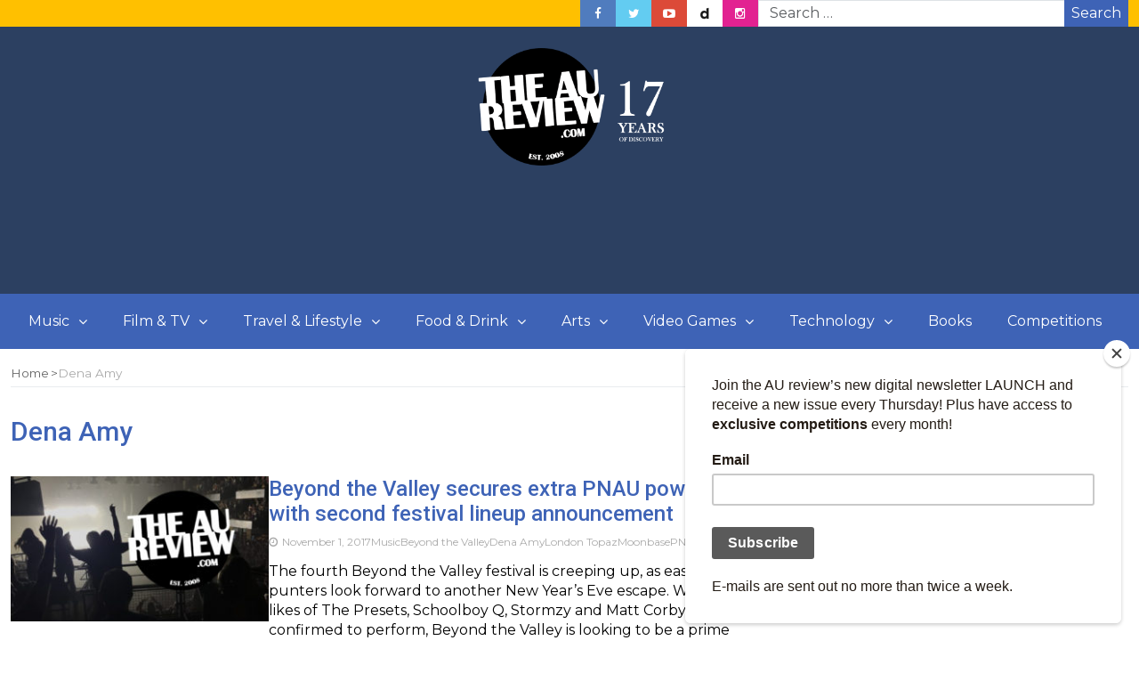

--- FILE ---
content_type: text/html; charset=UTF-8
request_url: https://www.theaureview.com/tag/dena-amy/
body_size: 21740
content:
<!DOCTYPE html>
<html lang="en-AU">
<head>
	<meta charset="UTF-8">
	<meta name="viewport" content="width=device-width, initial-scale=1">
	<link rel="profile" href="https://gmpg.org/xfn/11">
	<link rel="pingback" href="https://www.theaureview.com/xmlrpc.php">
	
	<link rel="icon" type="image/png" sizes="32x32" href="/favicon-32x32.png">
<link rel="icon" type="image/png" sizes="16x16" href="/favicon-16x16.png">
<meta name='robots' content='index, follow, max-image-preview:large, max-snippet:-1, max-video-preview:-1' />

	<!-- This site is optimized with the Yoast SEO plugin v26.8 - https://yoast.com/product/yoast-seo-wordpress/ -->
	<title>Dena Amy Archives - The AU Review</title>
	<link rel="canonical" href="https://www.theaureview.com/tag/dena-amy/" />
	<meta property="og:locale" content="en_US" />
	<meta property="og:type" content="article" />
	<meta property="og:title" content="Dena Amy Archives - The AU Review" />
	<meta property="og:url" content="https://www.theaureview.com/tag/dena-amy/" />
	<meta property="og:site_name" content="The AU Review" />
	<meta name="twitter:card" content="summary_large_image" />
	<meta name="twitter:site" content="@theaureview" />
	<script type="application/ld+json" class="yoast-schema-graph">{"@context":"https://schema.org","@graph":[{"@type":"CollectionPage","@id":"https://www.theaureview.com/tag/dena-amy/","url":"https://www.theaureview.com/tag/dena-amy/","name":"Dena Amy Archives - The AU Review","isPartOf":{"@id":"https://www.theaureview.com/#website"},"primaryImageOfPage":{"@id":"https://www.theaureview.com/tag/dena-amy/#primaryimage"},"image":{"@id":"https://www.theaureview.com/tag/dena-amy/#primaryimage"},"thumbnailUrl":"https://www.theaureview.com/wp-content/uploads/2020/01/11years.jpg","inLanguage":"en-AU"},{"@type":"ImageObject","inLanguage":"en-AU","@id":"https://www.theaureview.com/tag/dena-amy/#primaryimage","url":"https://www.theaureview.com/wp-content/uploads/2020/01/11years.jpg","contentUrl":"https://www.theaureview.com/wp-content/uploads/2020/01/11years.jpg","width":960,"height":539},{"@type":"WebSite","@id":"https://www.theaureview.com/#website","url":"https://www.theaureview.com/","name":"The AU Review","description":"Discover the best new Music, Arts, Travel, Film, Lifestyle - Since 2008","publisher":{"@id":"https://www.theaureview.com/#organization"},"potentialAction":[{"@type":"SearchAction","target":{"@type":"EntryPoint","urlTemplate":"https://www.theaureview.com/?s={search_term_string}"},"query-input":{"@type":"PropertyValueSpecification","valueRequired":true,"valueName":"search_term_string"}}],"inLanguage":"en-AU"},{"@type":"Organization","@id":"https://www.theaureview.com/#organization","name":"The AU Review","url":"https://www.theaureview.com/","logo":{"@type":"ImageObject","inLanguage":"en-AU","@id":"https://www.theaureview.com/#/schema/logo/image/","url":"https://www.theaureview.com/wp-content/uploads/2020/01/aulogo2018-1.png","contentUrl":"https://www.theaureview.com/wp-content/uploads/2020/01/aulogo2018-1.png","width":500,"height":464,"caption":"The AU Review"},"image":{"@id":"https://www.theaureview.com/#/schema/logo/image/"},"sameAs":["https://www.facebook.com/theaureview","https://x.com/theaureview","https://www.instagram.com/theaureview","https://www.youtube.com/theaureview"]}]}</script>
	<!-- / Yoast SEO plugin. -->


<link rel='dns-prefetch' href='//fonts.googleapis.com' />
<link rel="alternate" type="application/rss+xml" title="The AU Review &raquo; Feed" href="https://www.theaureview.com/feed/" />
<link rel="alternate" type="application/rss+xml" title="The AU Review &raquo; Comments Feed" href="https://www.theaureview.com/comments/feed/" />
<script type="text/javascript" id="wpp-js" src="https://www.theaureview.com/wp-content/plugins/wordpress-popular-posts/assets/js/wpp.min.js?ver=7.3.6" data-sampling="0" data-sampling-rate="100" data-api-url="https://www.theaureview.com/wp-json/wordpress-popular-posts" data-post-id="0" data-token="d15b31ca64" data-lang="0" data-debug="0"></script>
<link rel="alternate" type="application/rss+xml" title="The AU Review &raquo; Dena Amy Tag Feed" href="https://www.theaureview.com/tag/dena-amy/feed/" />
<style id='wp-img-auto-sizes-contain-inline-css' type='text/css'>
img:is([sizes=auto i],[sizes^="auto," i]){contain-intrinsic-size:3000px 1500px}
/*# sourceURL=wp-img-auto-sizes-contain-inline-css */
</style>
<style id='wp-emoji-styles-inline-css' type='text/css'>

	img.wp-smiley, img.emoji {
		display: inline !important;
		border: none !important;
		box-shadow: none !important;
		height: 1em !important;
		width: 1em !important;
		margin: 0 0.07em !important;
		vertical-align: -0.1em !important;
		background: none !important;
		padding: 0 !important;
	}
/*# sourceURL=wp-emoji-styles-inline-css */
</style>
<style id='wp-block-library-inline-css' type='text/css'>
:root{--wp-block-synced-color:#7a00df;--wp-block-synced-color--rgb:122,0,223;--wp-bound-block-color:var(--wp-block-synced-color);--wp-editor-canvas-background:#ddd;--wp-admin-theme-color:#007cba;--wp-admin-theme-color--rgb:0,124,186;--wp-admin-theme-color-darker-10:#006ba1;--wp-admin-theme-color-darker-10--rgb:0,107,160.5;--wp-admin-theme-color-darker-20:#005a87;--wp-admin-theme-color-darker-20--rgb:0,90,135;--wp-admin-border-width-focus:2px}@media (min-resolution:192dpi){:root{--wp-admin-border-width-focus:1.5px}}.wp-element-button{cursor:pointer}:root .has-very-light-gray-background-color{background-color:#eee}:root .has-very-dark-gray-background-color{background-color:#313131}:root .has-very-light-gray-color{color:#eee}:root .has-very-dark-gray-color{color:#313131}:root .has-vivid-green-cyan-to-vivid-cyan-blue-gradient-background{background:linear-gradient(135deg,#00d084,#0693e3)}:root .has-purple-crush-gradient-background{background:linear-gradient(135deg,#34e2e4,#4721fb 50%,#ab1dfe)}:root .has-hazy-dawn-gradient-background{background:linear-gradient(135deg,#faaca8,#dad0ec)}:root .has-subdued-olive-gradient-background{background:linear-gradient(135deg,#fafae1,#67a671)}:root .has-atomic-cream-gradient-background{background:linear-gradient(135deg,#fdd79a,#004a59)}:root .has-nightshade-gradient-background{background:linear-gradient(135deg,#330968,#31cdcf)}:root .has-midnight-gradient-background{background:linear-gradient(135deg,#020381,#2874fc)}:root{--wp--preset--font-size--normal:16px;--wp--preset--font-size--huge:42px}.has-regular-font-size{font-size:1em}.has-larger-font-size{font-size:2.625em}.has-normal-font-size{font-size:var(--wp--preset--font-size--normal)}.has-huge-font-size{font-size:var(--wp--preset--font-size--huge)}.has-text-align-center{text-align:center}.has-text-align-left{text-align:left}.has-text-align-right{text-align:right}.has-fit-text{white-space:nowrap!important}#end-resizable-editor-section{display:none}.aligncenter{clear:both}.items-justified-left{justify-content:flex-start}.items-justified-center{justify-content:center}.items-justified-right{justify-content:flex-end}.items-justified-space-between{justify-content:space-between}.screen-reader-text{border:0;clip-path:inset(50%);height:1px;margin:-1px;overflow:hidden;padding:0;position:absolute;width:1px;word-wrap:normal!important}.screen-reader-text:focus{background-color:#ddd;clip-path:none;color:#444;display:block;font-size:1em;height:auto;left:5px;line-height:normal;padding:15px 23px 14px;text-decoration:none;top:5px;width:auto;z-index:100000}html :where(.has-border-color){border-style:solid}html :where([style*=border-top-color]){border-top-style:solid}html :where([style*=border-right-color]){border-right-style:solid}html :where([style*=border-bottom-color]){border-bottom-style:solid}html :where([style*=border-left-color]){border-left-style:solid}html :where([style*=border-width]){border-style:solid}html :where([style*=border-top-width]){border-top-style:solid}html :where([style*=border-right-width]){border-right-style:solid}html :where([style*=border-bottom-width]){border-bottom-style:solid}html :where([style*=border-left-width]){border-left-style:solid}html :where(img[class*=wp-image-]){height:auto;max-width:100%}:where(figure){margin:0 0 1em}html :where(.is-position-sticky){--wp-admin--admin-bar--position-offset:var(--wp-admin--admin-bar--height,0px)}@media screen and (max-width:600px){html :where(.is-position-sticky){--wp-admin--admin-bar--position-offset:0px}}

/*# sourceURL=wp-block-library-inline-css */
</style><style id='wp-block-paragraph-inline-css' type='text/css'>
.is-small-text{font-size:.875em}.is-regular-text{font-size:1em}.is-large-text{font-size:2.25em}.is-larger-text{font-size:3em}.has-drop-cap:not(:focus):first-letter{float:left;font-size:8.4em;font-style:normal;font-weight:100;line-height:.68;margin:.05em .1em 0 0;text-transform:uppercase}body.rtl .has-drop-cap:not(:focus):first-letter{float:none;margin-left:.1em}p.has-drop-cap.has-background{overflow:hidden}:root :where(p.has-background){padding:1.25em 2.375em}:where(p.has-text-color:not(.has-link-color)) a{color:inherit}p.has-text-align-left[style*="writing-mode:vertical-lr"],p.has-text-align-right[style*="writing-mode:vertical-rl"]{rotate:180deg}
/*# sourceURL=https://www.theaureview.com/wp-includes/blocks/paragraph/style.min.css */
</style>
<style id='global-styles-inline-css' type='text/css'>
:root{--wp--preset--aspect-ratio--square: 1;--wp--preset--aspect-ratio--4-3: 4/3;--wp--preset--aspect-ratio--3-4: 3/4;--wp--preset--aspect-ratio--3-2: 3/2;--wp--preset--aspect-ratio--2-3: 2/3;--wp--preset--aspect-ratio--16-9: 16/9;--wp--preset--aspect-ratio--9-16: 9/16;--wp--preset--color--black: #000000;--wp--preset--color--cyan-bluish-gray: #abb8c3;--wp--preset--color--white: #ffffff;--wp--preset--color--pale-pink: #f78da7;--wp--preset--color--vivid-red: #cf2e2e;--wp--preset--color--luminous-vivid-orange: #ff6900;--wp--preset--color--luminous-vivid-amber: #fcb900;--wp--preset--color--light-green-cyan: #7bdcb5;--wp--preset--color--vivid-green-cyan: #00d084;--wp--preset--color--pale-cyan-blue: #8ed1fc;--wp--preset--color--vivid-cyan-blue: #0693e3;--wp--preset--color--vivid-purple: #9b51e0;--wp--preset--gradient--vivid-cyan-blue-to-vivid-purple: linear-gradient(135deg,rgb(6,147,227) 0%,rgb(155,81,224) 100%);--wp--preset--gradient--light-green-cyan-to-vivid-green-cyan: linear-gradient(135deg,rgb(122,220,180) 0%,rgb(0,208,130) 100%);--wp--preset--gradient--luminous-vivid-amber-to-luminous-vivid-orange: linear-gradient(135deg,rgb(252,185,0) 0%,rgb(255,105,0) 100%);--wp--preset--gradient--luminous-vivid-orange-to-vivid-red: linear-gradient(135deg,rgb(255,105,0) 0%,rgb(207,46,46) 100%);--wp--preset--gradient--very-light-gray-to-cyan-bluish-gray: linear-gradient(135deg,rgb(238,238,238) 0%,rgb(169,184,195) 100%);--wp--preset--gradient--cool-to-warm-spectrum: linear-gradient(135deg,rgb(74,234,220) 0%,rgb(151,120,209) 20%,rgb(207,42,186) 40%,rgb(238,44,130) 60%,rgb(251,105,98) 80%,rgb(254,248,76) 100%);--wp--preset--gradient--blush-light-purple: linear-gradient(135deg,rgb(255,206,236) 0%,rgb(152,150,240) 100%);--wp--preset--gradient--blush-bordeaux: linear-gradient(135deg,rgb(254,205,165) 0%,rgb(254,45,45) 50%,rgb(107,0,62) 100%);--wp--preset--gradient--luminous-dusk: linear-gradient(135deg,rgb(255,203,112) 0%,rgb(199,81,192) 50%,rgb(65,88,208) 100%);--wp--preset--gradient--pale-ocean: linear-gradient(135deg,rgb(255,245,203) 0%,rgb(182,227,212) 50%,rgb(51,167,181) 100%);--wp--preset--gradient--electric-grass: linear-gradient(135deg,rgb(202,248,128) 0%,rgb(113,206,126) 100%);--wp--preset--gradient--midnight: linear-gradient(135deg,rgb(2,3,129) 0%,rgb(40,116,252) 100%);--wp--preset--font-size--small: 13px;--wp--preset--font-size--medium: 20px;--wp--preset--font-size--large: 36px;--wp--preset--font-size--x-large: 42px;--wp--preset--spacing--20: 0.44rem;--wp--preset--spacing--30: 0.67rem;--wp--preset--spacing--40: 1rem;--wp--preset--spacing--50: 1.5rem;--wp--preset--spacing--60: 2.25rem;--wp--preset--spacing--70: 3.38rem;--wp--preset--spacing--80: 5.06rem;--wp--preset--shadow--natural: 6px 6px 9px rgba(0, 0, 0, 0.2);--wp--preset--shadow--deep: 12px 12px 50px rgba(0, 0, 0, 0.4);--wp--preset--shadow--sharp: 6px 6px 0px rgba(0, 0, 0, 0.2);--wp--preset--shadow--outlined: 6px 6px 0px -3px rgb(255, 255, 255), 6px 6px rgb(0, 0, 0);--wp--preset--shadow--crisp: 6px 6px 0px rgb(0, 0, 0);}:where(.is-layout-flex){gap: 0.5em;}:where(.is-layout-grid){gap: 0.5em;}body .is-layout-flex{display: flex;}.is-layout-flex{flex-wrap: wrap;align-items: center;}.is-layout-flex > :is(*, div){margin: 0;}body .is-layout-grid{display: grid;}.is-layout-grid > :is(*, div){margin: 0;}:where(.wp-block-columns.is-layout-flex){gap: 2em;}:where(.wp-block-columns.is-layout-grid){gap: 2em;}:where(.wp-block-post-template.is-layout-flex){gap: 1.25em;}:where(.wp-block-post-template.is-layout-grid){gap: 1.25em;}.has-black-color{color: var(--wp--preset--color--black) !important;}.has-cyan-bluish-gray-color{color: var(--wp--preset--color--cyan-bluish-gray) !important;}.has-white-color{color: var(--wp--preset--color--white) !important;}.has-pale-pink-color{color: var(--wp--preset--color--pale-pink) !important;}.has-vivid-red-color{color: var(--wp--preset--color--vivid-red) !important;}.has-luminous-vivid-orange-color{color: var(--wp--preset--color--luminous-vivid-orange) !important;}.has-luminous-vivid-amber-color{color: var(--wp--preset--color--luminous-vivid-amber) !important;}.has-light-green-cyan-color{color: var(--wp--preset--color--light-green-cyan) !important;}.has-vivid-green-cyan-color{color: var(--wp--preset--color--vivid-green-cyan) !important;}.has-pale-cyan-blue-color{color: var(--wp--preset--color--pale-cyan-blue) !important;}.has-vivid-cyan-blue-color{color: var(--wp--preset--color--vivid-cyan-blue) !important;}.has-vivid-purple-color{color: var(--wp--preset--color--vivid-purple) !important;}.has-black-background-color{background-color: var(--wp--preset--color--black) !important;}.has-cyan-bluish-gray-background-color{background-color: var(--wp--preset--color--cyan-bluish-gray) !important;}.has-white-background-color{background-color: var(--wp--preset--color--white) !important;}.has-pale-pink-background-color{background-color: var(--wp--preset--color--pale-pink) !important;}.has-vivid-red-background-color{background-color: var(--wp--preset--color--vivid-red) !important;}.has-luminous-vivid-orange-background-color{background-color: var(--wp--preset--color--luminous-vivid-orange) !important;}.has-luminous-vivid-amber-background-color{background-color: var(--wp--preset--color--luminous-vivid-amber) !important;}.has-light-green-cyan-background-color{background-color: var(--wp--preset--color--light-green-cyan) !important;}.has-vivid-green-cyan-background-color{background-color: var(--wp--preset--color--vivid-green-cyan) !important;}.has-pale-cyan-blue-background-color{background-color: var(--wp--preset--color--pale-cyan-blue) !important;}.has-vivid-cyan-blue-background-color{background-color: var(--wp--preset--color--vivid-cyan-blue) !important;}.has-vivid-purple-background-color{background-color: var(--wp--preset--color--vivid-purple) !important;}.has-black-border-color{border-color: var(--wp--preset--color--black) !important;}.has-cyan-bluish-gray-border-color{border-color: var(--wp--preset--color--cyan-bluish-gray) !important;}.has-white-border-color{border-color: var(--wp--preset--color--white) !important;}.has-pale-pink-border-color{border-color: var(--wp--preset--color--pale-pink) !important;}.has-vivid-red-border-color{border-color: var(--wp--preset--color--vivid-red) !important;}.has-luminous-vivid-orange-border-color{border-color: var(--wp--preset--color--luminous-vivid-orange) !important;}.has-luminous-vivid-amber-border-color{border-color: var(--wp--preset--color--luminous-vivid-amber) !important;}.has-light-green-cyan-border-color{border-color: var(--wp--preset--color--light-green-cyan) !important;}.has-vivid-green-cyan-border-color{border-color: var(--wp--preset--color--vivid-green-cyan) !important;}.has-pale-cyan-blue-border-color{border-color: var(--wp--preset--color--pale-cyan-blue) !important;}.has-vivid-cyan-blue-border-color{border-color: var(--wp--preset--color--vivid-cyan-blue) !important;}.has-vivid-purple-border-color{border-color: var(--wp--preset--color--vivid-purple) !important;}.has-vivid-cyan-blue-to-vivid-purple-gradient-background{background: var(--wp--preset--gradient--vivid-cyan-blue-to-vivid-purple) !important;}.has-light-green-cyan-to-vivid-green-cyan-gradient-background{background: var(--wp--preset--gradient--light-green-cyan-to-vivid-green-cyan) !important;}.has-luminous-vivid-amber-to-luminous-vivid-orange-gradient-background{background: var(--wp--preset--gradient--luminous-vivid-amber-to-luminous-vivid-orange) !important;}.has-luminous-vivid-orange-to-vivid-red-gradient-background{background: var(--wp--preset--gradient--luminous-vivid-orange-to-vivid-red) !important;}.has-very-light-gray-to-cyan-bluish-gray-gradient-background{background: var(--wp--preset--gradient--very-light-gray-to-cyan-bluish-gray) !important;}.has-cool-to-warm-spectrum-gradient-background{background: var(--wp--preset--gradient--cool-to-warm-spectrum) !important;}.has-blush-light-purple-gradient-background{background: var(--wp--preset--gradient--blush-light-purple) !important;}.has-blush-bordeaux-gradient-background{background: var(--wp--preset--gradient--blush-bordeaux) !important;}.has-luminous-dusk-gradient-background{background: var(--wp--preset--gradient--luminous-dusk) !important;}.has-pale-ocean-gradient-background{background: var(--wp--preset--gradient--pale-ocean) !important;}.has-electric-grass-gradient-background{background: var(--wp--preset--gradient--electric-grass) !important;}.has-midnight-gradient-background{background: var(--wp--preset--gradient--midnight) !important;}.has-small-font-size{font-size: var(--wp--preset--font-size--small) !important;}.has-medium-font-size{font-size: var(--wp--preset--font-size--medium) !important;}.has-large-font-size{font-size: var(--wp--preset--font-size--large) !important;}.has-x-large-font-size{font-size: var(--wp--preset--font-size--x-large) !important;}
/*# sourceURL=global-styles-inline-css */
</style>

<style id='classic-theme-styles-inline-css' type='text/css'>
/*! This file is auto-generated */
.wp-block-button__link{color:#fff;background-color:#32373c;border-radius:9999px;box-shadow:none;text-decoration:none;padding:calc(.667em + 2px) calc(1.333em + 2px);font-size:1.125em}.wp-block-file__button{background:#32373c;color:#fff;text-decoration:none}
/*# sourceURL=/wp-includes/css/classic-themes.min.css */
</style>
<link rel='stylesheet' id='restrict-wp-upload-type-css' href='https://www.theaureview.com/wp-content/plugins/restrict-wp-upload-type/public/css/restrict-wp-upload-type-public.css?ver=1.0.2' type='text/css' media='all' />
<link rel='stylesheet' id='crp-style-text-only-css' href='https://www.theaureview.com/wp-content/plugins/contextual-related-posts/css/text-only.min.css?ver=4.1.0' type='text/css' media='all' />
<link rel='stylesheet' id='wordpress-popular-posts-css-css' href='https://www.theaureview.com/wp-content/plugins/wordpress-popular-posts/assets/css/wpp.css?ver=7.3.6' type='text/css' media='all' />
<link rel='stylesheet' id='bootstrap-css' href='https://www.theaureview.com/wp-content/themes/magazine-newspaper/css/bootstrap.css?ver=4.1.1' type='text/css' media='all' />
<link rel='stylesheet' id='fontawesome-css' href='https://www.theaureview.com/wp-content/themes/magazine-newspaper/css/font-awesome.css?ver=4.6.1' type='text/css' media='all' />
<link rel='stylesheet' id='animate-css' href='https://www.theaureview.com/wp-content/themes/magazine-newspaper/css/animate.css?ver=1.0.0' type='text/css' media='all' />
<link rel='stylesheet' id='owl-css' href='https://www.theaureview.com/wp-content/themes/magazine-newspaper/css/owl.carousel.css?ver=2.2.1' type='text/css' media='all' />
<link rel='stylesheet' id='magazine-newspaper-googlefonts-css' href='https://fonts.googleapis.com/css?family=Montserrat%3A200%2C300%2C400%2C500%2C600%2C700%2C800%2C900%7CRoboto%3A200%2C300%2C400%2C500%2C600%2C700%2C800%2C900%7CPoppins%3A200%2C300%2C400%2C500%2C600%2C700%2C800%2C900&#038;ver=dcc344d07590db469beffa86c7491948' type='text/css' media='all' />
<link rel='stylesheet' id='magazine-newspaper-style-css' href='https://www.theaureview.com/wp-content/themes/magazine-newspaper/style.css?ver=4.1.1' type='text/css' media='all' />
<style id='magazine-newspaper-style-inline-css' type='text/css'>

	body{
		font: 400 16px/22px Montserrat;
		color: #000;
		background-color: ffffff;
	}

  /* Primary Colors */
	.widget_search{background-color: #3e63b6;}

  /* Secondary Colors */
  h2.widget-title{border-color: #ffc000;}
	.news-title:after,widget-title:after,.jetpack_subscription_widget,.news-ticker b,h2.widget-title:after,h4.news-title:after,.news-ticker-label,.news-ticker-label:after{background-color: #ffc000;}

	/* Secondary Text Colors */
	small.date,.widget span.post-date{color: #aaa;}

    /* Heading Link */
	  h1 a,h1 a:hover,h1 a:active,h1 a:focus,h1 a:visited{color: #3e63b6;}
    h2 a,h2 a:hover,h2 a:active,h2 a:focus,h2 a:visited{color: #3e63b6;}
    h3 a,h3 a:hover,h3 a:active,h3 a:focus,h3 a:visited{color: #3e63b6;}
    h4 a,h4 a:hover,h4 a:active,h4 a:focus,h4 a:visited{color: #3e63b6;}
    h5 a,h5 a:hover,h5 a:active,h5 a:focus,h5 a:visited{color: #3e63b6;}
    h6 a,h6 a:hover,h6 a:active,h6 a:focus,h6 a:visited{color: #3e63b6;}

    :root {
		--primary-color: #3e63b6 !important;
		--primary-color_rgb: 62, 99, 182;
		--secondary-color: #ffc000;
		--secondary-color_rgb: 255, 192, 0;
		--hover-color: #ffc000;
		--button-color: #3e63b6;
		--button-color_rgb: 62, 99, 182;
		--dark-color: #000;
		--dark-color_rgb: 0, 0, 0;
		--light-color: #fff;
		--light-color_rgb: 255, 255, 255;
		--text-color: #000;
		--text-color_rgb: 0, 0, 0;
		--text-secondary-color: #aaa;
		--text-secondary-color_rgb: 170, 170, 170;
		--background-color: ffffff;
		--background-color_rgb: 255, 255, 255;
		--font-size: 16px;
		--font-weight: 400;
		--line-height: 22px;
		--font-family: Montserrat;
		--heading-font-family: Roboto;
		--heading-font-weight: 500;
		--heading-title-color: #3e63b6;
		--h1-font-size: 30px;
		--h2-font-size: 24px;
		--h3-font-size: 22px;
		--h4-font-size: 19px;
		--h5-font-size: 16px;
		--h6-font-size: 14px;
		--logo-size: 30px;
		--logo-font-size: 30px;
		--logo-font-color: #000;
		--logo-font-family: Poppins;
	}
  
/*# sourceURL=magazine-newspaper-style-inline-css */
</style>
<script type="text/javascript" src="https://www.theaureview.com/wp-includes/js/jquery/jquery.min.js?ver=3.7.1" id="jquery-core-js"></script>
<script type="text/javascript" src="https://www.theaureview.com/wp-includes/js/jquery/jquery-migrate.min.js?ver=3.4.1" id="jquery-migrate-js"></script>
<script type="text/javascript" src="https://www.theaureview.com/wp-content/plugins/restrict-wp-upload-type/public/js/restrict-wp-upload-type-public.js?ver=1.0.2" id="restrict-wp-upload-type-js"></script>
<script type="text/javascript" src="https://www.theaureview.com/wp-content/themes/magazine-newspaper/js/ads.js?ver=1.0.0" id="ads-js"></script>
<script type="text/javascript" id="detect-js-extra">
/* <![CDATA[ */
var php_vars = {"ad_blocker_message":"Please disable ad blocker!"};
//# sourceURL=detect-js-extra
/* ]]> */
</script>
<script type="text/javascript" src="https://www.theaureview.com/wp-content/themes/magazine-newspaper/js/detect.js?ver=dcc344d07590db469beffa86c7491948" id="detect-js"></script>
<script type="text/javascript" id="magazine_newspaper_loadmore-js-extra">
/* <![CDATA[ */
var magazine_newspaper_loadmore_params = {"ajaxurl":"https://www.theaureview.com/wp-admin/admin-ajax.php","current_page":"1","max_page":"1122","cat":"0"};
//# sourceURL=magazine_newspaper_loadmore-js-extra
/* ]]> */
</script>
<script type="text/javascript" src="https://www.theaureview.com/wp-content/themes/magazine-newspaper/js/loadmore.js?ver=dcc344d07590db469beffa86c7491948" id="magazine_newspaper_loadmore-js"></script>
<link rel="https://api.w.org/" href="https://www.theaureview.com/wp-json/" /><link rel="alternate" title="JSON" type="application/json" href="https://www.theaureview.com/wp-json/wp/v2/tags/31227" /><link rel="EditURI" type="application/rsd+xml" title="RSD" href="https://www.theaureview.com/xmlrpc.php?rsd" />

<!-- Stream WordPress user activity plugin v4.1.1 -->
            <style id="wpp-loading-animation-styles">@-webkit-keyframes bgslide{from{background-position-x:0}to{background-position-x:-200%}}@keyframes bgslide{from{background-position-x:0}to{background-position-x:-200%}}.wpp-widget-block-placeholder,.wpp-shortcode-placeholder{margin:0 auto;width:60px;height:3px;background:#dd3737;background:linear-gradient(90deg,#dd3737 0%,#571313 10%,#dd3737 100%);background-size:200% auto;border-radius:3px;-webkit-animation:bgslide 1s infinite linear;animation:bgslide 1s infinite linear}</style>
            <noscript><style>.lazyload[data-src]{display:none !important;}</style></noscript><style>.lazyload{background-image:none !important;}.lazyload:before{background-image:none !important;}</style><link rel="icon" href="https://www.theaureview.com/wp-content/uploads/2020/01/aulogo2018-1-150x150.png" sizes="32x32" />
<link rel="icon" href="https://www.theaureview.com/wp-content/uploads/2020/01/aulogo2018-1.png" sizes="192x192" />
<link rel="apple-touch-icon" href="https://www.theaureview.com/wp-content/uploads/2020/01/aulogo2018-1.png" />
<meta name="msapplication-TileImage" content="https://www.theaureview.com/wp-content/uploads/2020/01/aulogo2018-1.png" />
		<style type="text/css" id="wp-custom-css">
			.navbar-nav>li.download {
    background: #010b23;
}

.pri-color{color: #000;}
.pri-bg-color{background: #000;}
h4.news-title:after{background: #000;}
h2.news-heading {border-color: #000;}
h3.widget-title{border-color: #000;}
h3.widget-title:after{background: #000;}
.jetpack_subscription_widget {background: #000;}
.banner-news .banner-news-caption a.news-category:visited{color:#000;}

h1.news-title {
    font-size: 1.5em;color: #fff;margin: 0;background-color: black;
}
h1.news-title a{color: #fff;background-color: black;}


section .social-icons li.dailymotion a{background-image: url(https://www.theaureview.com/wp-content/uploads/2020/01/dailymotion.png);}
    .widget_wpcom_social_media_icons_widget li a.genericon-dailymotion{color: #ffffff;}		</style>
		        
	<meta name="description" content="Discover the best new music, travel, film, gaming, arts, food, culture and book content on Australia's premier independent online publication. Since 2008." />

<meta name="keywords" content="Australia, Music, Games, Film, Australian Music, Travel, Abroad, Live Music, SXSW, Asian Music, Asia, Culture, Food, Canadian Music Week, CMJ, The Great Escape, Liverpool Sound City, Photos, Photo Galleries, Photography, News, Industry, Gossip, Release Dates, Tour Dates, Schedules, Bands, Breaking news, Live, Reviews, Album Reviews, Perth, Wollongong, Byron Bay, Adelaide, Sydney, Melbourne, Brisbane, Hobart, Launceston, Hunter Valley, Setlists, Video, Photos, Twitter Feeds, External Links, Featured Gigs, Special Features, Editorials, Interviews, Arts, Film, Lifestyle, International, films, film reviews, video games, gaming, gaming reviews, music, albums, non-profit" />

<meta property="og:site_name" content="the AU review"/>
<meta property="og:description" content="Discover the best new music, travel, film, gaming, arts, food, culture and book content on Australia's premier independent online publication. Since 2008."/>
	
	<!-- Global site tag (gtag.js) - Google Analytics -->
<script async src="https://www.googletagmanager.com/gtag/js?id=UA-9851146-2"></script>

<script>
  window.dataLayer = window.dataLayer || [];
  function gtag(){dataLayer.push(arguments);}
  gtag('js', new Date());
  gtag('config', 'UA-9851146-2');
</script>

	 <script type="text/javascript">ggv2id='24881cf7';</script> <script type="text/javascript" src="https://js.gumgum.com/services.js"></script>

	
</head>


<body class="archive tag tag-dena-amy tag-31227 wp-custom-logo wp-embed-responsive wp-theme-magazine-newspaper">
	
<header  style="background:url(https://www.theaureview.com/wp-content/uploads/2020/01/cropped-cropped-BGCOLOR.jpg)" >
	<!-- top-bar -->
	<section class="bg-secondary top-nav min-h-30">
		<div class="container">
			<div class="row">
				<div class="col-sm-6 text-left">
									</div>

				
				<div class="col-sm-6 text-right d-flex flex-row-reverse justify-content-end justify-content-md-center align-items-center search-social">
											<div id="magazine_newspaper_header_search_section" class="search-top flex-1">
							<form role="search" method="get" action="https://www.theaureview.com/" class="input-group flex-nowrap h-30">
    <input type="text" name="s" id="search" class="form-control rounded-0" placeholder="Search &hellip;"
            value="" title="Search for:" />
    <button type="submit" class="btn btn-primary rounded-0 w-72 fs-6 text-white d-flex justify-content-center align-items-center">Search</button>
</form>							</div>
					
											<div id="magazine_newspaper_social_media_sections" class="social-icons">
							<ul class="list-inline m-0 d-flex flex-row flex-nowrap">
																										<li class="float-start p-0 facebook">
										<a href="https://www.facebook.com/theaureview" class="d-inline-block p-4 lh-base text-white text-center w-40" target="_blank"><i class="fa fa-facebook"></i></a>
									</li>
																										<li class="float-start p-0 twitter">
										<a href="https://www.twitter.com/theaureview" class="d-inline-block p-4 lh-base text-white text-center w-40" target="_blank"><i class="fa fa-twitter"></i></a>
									</li>
																										<li class="float-start p-0 youtube-play">
										<a href="https://www.youtube.com/theaureview" class="d-inline-block p-4 lh-base text-white text-center w-40" target="_blank"><i class="fa fa-youtube-play"></i></a>
									</li>
																										<li class="float-start p-0 dailymotion">
										<a href="https://www.dailymotion.com/theaureview" class="d-inline-block p-4 lh-base text-white text-center w-40" target="_blank"><i class="fa fa-dailymotion"></i></a>
									</li>
																										<li class="float-start p-0 instagram">
										<a href="https://www.instagram.com/theaureview" class="d-inline-block p-4 lh-base text-white text-center w-40" target="_blank"><i class="fa fa-instagram"></i></a>
									</li>
															</ul>
						</div>
									</div>

			</div>
		</div>
	</section>
	<!-- top-bar -->

	<section class="logo">
		<div class="container">
			<div class="row">
			<!-- Brand and toggle get grouped for better mobile display -->		
			<div align="center">
				<p></p><a href="https://www.theaureview.com/"><img src="[data-uri]" width="250" data-src="https://www.theaureview.com/17-years-logo.png" decoding="async" class="lazyload" data-eio-rwidth="804" data-eio-rheight="423" /><noscript><img src="https://www.theaureview.com/17-years-logo.png" width="250" data-eio="l" /></noscript></a><p></p>
				
<CENTER><p></p>




<script async src="//pagead2.googlesyndication.com/pagead/js/adsbygoogle.js"></script>
<!-- The AU 728 -->
<ins class="adsbygoogle"
     style="display:inline-block;width:728px;height:90px"
     data-ad-client="ca-pub-7707165528533811"
     data-ad-slot="2800079511"></ins>
<script>
(adsbygoogle = window.adsbygoogle || []).push({});
</script>






<p></p>
</CENTER>
			</div>

			
			</div>
		</div> <!-- /.end of container -->
	</section> <!-- /.end of section -->
	<section class="bg-primary main-nav nav-one">
		<div class="container">
			<nav class="navbar navbar-expand-md navbar-inverse py-md-0">
				<div class="d-flex justify-content-center w-p100 d-md-none">
					<button type="button" class="navbar-toggler collapsed" data-bs-toggle="collapse" data-bs-target="#bs-example-navbar-collapse-1">
						<span class="sr-only">Toggle navigation</span>
						<span class="navbar-toggler-icon"></span>
					</button>
				</div>
				<!-- Collect the nav links, forms, and other content for toggling -->
				<div class="collapse navbar-collapse mt-0" id="bs-example-navbar-collapse-1">
					<div class="menu-main-menu-container"><ul id="menu-main-menu" class="nav navbar-nav ms-0"><li  id="menu-item-92695" class="menu-item menu-item-type-taxonomy menu-item-object-category menu-item-has-children dropdown nav-item nav-item-92695"><a href="https://www.theaureview.com/category/music/" class="nav-link  dropdown-toggle" data-bs-toggle="dropdown" aria-haspopup="true" aria-expanded="false" class="nav-link  dropdown-toggle" data-bs-toggle="dropdown" aria-haspopup="true" data-bs-auto-close="outside" aria-expanded="false">Music</a>
<ul class="dropdown-menu  depth_0">
	<li  id="menu-item-295441" class="menu-item menu-item-type-custom menu-item-object-custom nav-item nav-item-295441"><a href="https://www.theaureview.com/music/" class="dropdown-item " class="dropdown-item ">Home</a></li>
	<li  id="menu-item-136650" class="menu-item menu-item-type-taxonomy menu-item-object-category nav-item nav-item-136650"><a href="https://www.theaureview.com/category/music/new-music/" class="dropdown-item " class="dropdown-item ">New Music</a></li>
	<li  id="menu-item-136655" class="menu-item menu-item-type-taxonomy menu-item-object-category nav-item nav-item-136655"><a href="https://www.theaureview.com/category/music/news-music/" class="dropdown-item " class="dropdown-item ">News</a></li>
	<li  id="menu-item-184477" class="menu-item menu-item-type-post_type menu-item-object-page nav-item nav-item-184477"><a href="https://www.theaureview.com/album-release-dates-australia/" class="dropdown-item " class="dropdown-item ">Album Release Dates</a></li>
	<li  id="menu-item-136649" class="menu-item menu-item-type-taxonomy menu-item-object-category nav-item nav-item-136649"><a href="https://www.theaureview.com/category/music/live-reviews/" class="dropdown-item " class="dropdown-item ">Live Reviews</a></li>
	<li  id="menu-item-136654" class="menu-item menu-item-type-taxonomy menu-item-object-category nav-item nav-item-136654"><a href="https://www.theaureview.com/category/music/live-photos/" class="dropdown-item " class="dropdown-item ">Photo Galleries</a></li>
	<li  id="menu-item-136669" class="menu-item menu-item-type-taxonomy menu-item-object-category nav-item nav-item-136669"><a href="https://www.theaureview.com/category/travel/aussies-abroad/" class="dropdown-item " class="dropdown-item ">Aussies Abroad</a></li>
	<li  id="menu-item-136651" class="menu-item menu-item-type-taxonomy menu-item-object-category nav-item nav-item-136651"><a href="https://www.theaureview.com/category/music/album-reviews/" class="dropdown-item " class="dropdown-item ">Album Reviews</a></li>
	<li  id="menu-item-136652" class="menu-item menu-item-type-taxonomy menu-item-object-category nav-item nav-item-136652"><a href="https://www.theaureview.com/category/music/features-music/" class="dropdown-item " class="dropdown-item ">Features</a></li>
	<li  id="menu-item-136653" class="menu-item menu-item-type-taxonomy menu-item-object-category nav-item nav-item-136653"><a href="https://www.theaureview.com/category/music/interviews-music/" class="dropdown-item " class="dropdown-item ">Interviews</a></li>
	<li  id="menu-item-136657" class="menu-item menu-item-type-taxonomy menu-item-object-category nav-item nav-item-136657"><a href="https://www.theaureview.com/category/music/playlists/" class="dropdown-item " class="dropdown-item ">Playlists</a></li>
	<li  id="menu-item-136656" class="menu-item menu-item-type-taxonomy menu-item-object-category nav-item nav-item-136656"><a href="https://www.theaureview.com/category/music/gig-guides/" class="dropdown-item " class="dropdown-item ">Gig Guides</a></li>
	<li  id="menu-item-136658" class="menu-item menu-item-type-taxonomy menu-item-object-category nav-item nav-item-136658"><a href="https://www.theaureview.com/category/music/the-au-sessions/" class="dropdown-item " class="dropdown-item ">The AU Sessions</a></li>
</ul>
</li>
<li  id="menu-item-92694" class="menu-item menu-item-type-taxonomy menu-item-object-category menu-item-has-children dropdown nav-item nav-item-92694"><a href="https://www.theaureview.com/category/watch/" class="nav-link  dropdown-toggle" data-bs-toggle="dropdown" aria-haspopup="true" aria-expanded="false" class="nav-link  dropdown-toggle" data-bs-toggle="dropdown" aria-haspopup="true" data-bs-auto-close="outside" aria-expanded="false">Film &amp; TV</a>
<ul class="dropdown-menu  depth_0">
	<li  id="menu-item-295442" class="menu-item menu-item-type-custom menu-item-object-custom nav-item nav-item-295442"><a href="https://www.theaureview.com/watch/" class="dropdown-item " class="dropdown-item ">Home</a></li>
	<li  id="menu-item-125698" class="menu-item menu-item-type-taxonomy menu-item-object-category nav-item nav-item-125698"><a href="https://www.theaureview.com/category/watch/film/" class="dropdown-item " class="dropdown-item ">Film</a></li>
	<li  id="menu-item-110449" class="menu-item menu-item-type-taxonomy menu-item-object-category nav-item nav-item-110449"><a href="https://www.theaureview.com/category/watch/tv/" class="dropdown-item " class="dropdown-item ">TV &amp; Streaming</a></li>
	<li  id="menu-item-125697" class="menu-item menu-item-type-taxonomy menu-item-object-category nav-item nav-item-125697"><a href="https://www.theaureview.com/category/watch/film/dvd-blu-ray/" class="dropdown-item " class="dropdown-item ">DVD &amp; Blu-Ray</a></li>
	<li  id="menu-item-110399" class="menu-item menu-item-type-post_type menu-item-object-page nav-item nav-item-110399"><a href="https://www.theaureview.com/film-release-dates/" class="dropdown-item " class="dropdown-item ">Australian Cinema Release Dates</a></li>
</ul>
</li>
<li  id="menu-item-92696" class="menu-item menu-item-type-taxonomy menu-item-object-category menu-item-has-children dropdown nav-item nav-item-92696"><a href="https://www.theaureview.com/category/travel/" class="nav-link  dropdown-toggle" data-bs-toggle="dropdown" aria-haspopup="true" aria-expanded="false" class="nav-link  dropdown-toggle" data-bs-toggle="dropdown" aria-haspopup="true" data-bs-auto-close="outside" aria-expanded="false">Travel &amp; Lifestyle</a>
<ul class="dropdown-menu  depth_0">
	<li  id="menu-item-295443" class="menu-item menu-item-type-custom menu-item-object-custom nav-item nav-item-295443"><a href="https://www.theaureview.com/travel/" class="dropdown-item " class="dropdown-item ">Home</a></li>
	<li  id="menu-item-136665" class="menu-item menu-item-type-taxonomy menu-item-object-category nav-item nav-item-136665"><a href="https://www.theaureview.com/category/travel/features-food-travel/" class="dropdown-item " class="dropdown-item ">Features</a></li>
	<li  id="menu-item-136659" class="menu-item menu-item-type-taxonomy menu-item-object-category nav-item nav-item-136659"><a href="https://www.theaureview.com/category/travel/theme-parks/" class="dropdown-item " class="dropdown-item ">Theme Parks</a></li>
	<li  id="menu-item-136667" class="menu-item menu-item-type-taxonomy menu-item-object-category nav-item nav-item-136667"><a href="https://www.theaureview.com/category/travel/hotel-reviews/" class="dropdown-item " class="dropdown-item ">Hotel Reviews</a></li>
	<li  id="menu-item-286571" class="menu-item menu-item-type-taxonomy menu-item-object-category nav-item nav-item-286571"><a href="https://www.theaureview.com/category/health/" class="dropdown-item " class="dropdown-item ">Health and Wellness</a></li>
	<li  id="menu-item-136663" class="menu-item menu-item-type-taxonomy menu-item-object-category nav-item nav-item-136663"><a href="https://www.theaureview.com/category/travel/aussies-abroad/" class="dropdown-item " class="dropdown-item ">Aussies Abroad</a></li>
	<li  id="menu-item-136666" class="menu-item menu-item-type-taxonomy menu-item-object-category nav-item nav-item-136666"><a href="https://www.theaureview.com/category/travel/flight-reviews/" class="dropdown-item " class="dropdown-item ">Flight Reviews</a></li>
	<li  id="menu-item-136662" class="menu-item menu-item-type-taxonomy menu-item-object-category nav-item nav-item-136662"><a href="https://www.theaureview.com/category/travel/travel-tips/" class="dropdown-item " class="dropdown-item ">Travel Tips</a></li>
	<li  id="menu-item-136661" class="menu-item menu-item-type-taxonomy menu-item-object-category nav-item nav-item-136661"><a href="https://www.theaureview.com/category/travel/trains/" class="dropdown-item " class="dropdown-item ">Trains</a></li>
	<li  id="menu-item-136664" class="menu-item menu-item-type-taxonomy menu-item-object-category nav-item nav-item-136664"><a href="https://www.theaureview.com/category/travel/cruises-travel/" class="dropdown-item " class="dropdown-item ">Cruises</a></li>
	<li  id="menu-item-136668" class="menu-item menu-item-type-taxonomy menu-item-object-category nav-item nav-item-136668"><a href="https://www.theaureview.com/category/travel/luxury-travel/" class="dropdown-item " class="dropdown-item ">Luxury Travel</a></li>
	<li  id="menu-item-136660" class="menu-item menu-item-type-taxonomy menu-item-object-category nav-item nav-item-136660"><a href="https://www.theaureview.com/category/travel/tour-diaries/" class="dropdown-item " class="dropdown-item ">Tour Diaries</a></li>
</ul>
</li>
<li  id="menu-item-92697" class="menu-item menu-item-type-taxonomy menu-item-object-category menu-item-has-children dropdown nav-item nav-item-92697"><a href="https://www.theaureview.com/category/travel/food/" class="nav-link  dropdown-toggle" data-bs-toggle="dropdown" aria-haspopup="true" aria-expanded="false" class="nav-link  dropdown-toggle" data-bs-toggle="dropdown" aria-haspopup="true" data-bs-auto-close="outside" aria-expanded="false">Food &amp; Drink</a>
<ul class="dropdown-menu  depth_0">
	<li  id="menu-item-295444" class="menu-item menu-item-type-custom menu-item-object-custom nav-item nav-item-295444"><a href="https://www.theaureview.com/category/travel/food/" class="dropdown-item " class="dropdown-item ">Home</a></li>
	<li  id="menu-item-162670" class="menu-item menu-item-type-taxonomy menu-item-object-category nav-item nav-item-162670"><a href="https://www.theaureview.com/category/travel/food/news-food/" class="dropdown-item " class="dropdown-item ">News</a></li>
	<li  id="menu-item-162672" class="menu-item menu-item-type-taxonomy menu-item-object-category nav-item nav-item-162672"><a href="https://www.theaureview.com/category/travel/food/reviews-food/" class="dropdown-item " class="dropdown-item ">Reviews</a></li>
	<li  id="menu-item-193345" class="menu-item menu-item-type-taxonomy menu-item-object-category nav-item nav-item-193345"><a href="https://www.theaureview.com/category/travel/food/features-food/" class="dropdown-item " class="dropdown-item ">Features</a></li>
	<li  id="menu-item-162671" class="menu-item menu-item-type-taxonomy menu-item-object-category nav-item nav-item-162671"><a href="https://www.theaureview.com/category/travel/food/recipes/" class="dropdown-item " class="dropdown-item ">Recipes</a></li>
</ul>
</li>
<li  id="menu-item-92698" class="menu-item menu-item-type-taxonomy menu-item-object-category menu-item-has-children dropdown nav-item nav-item-92698"><a href="https://www.theaureview.com/category/arts/" class="nav-link  dropdown-toggle" data-bs-toggle="dropdown" aria-haspopup="true" aria-expanded="false" class="nav-link  dropdown-toggle" data-bs-toggle="dropdown" aria-haspopup="true" data-bs-auto-close="outside" aria-expanded="false">Arts</a>
<ul class="dropdown-menu  depth_0">
	<li  id="menu-item-295445" class="menu-item menu-item-type-custom menu-item-object-custom nav-item nav-item-295445"><a href="https://www.theaureview.com/arts/" class="dropdown-item " class="dropdown-item ">Home</a></li>
	<li  id="menu-item-136740" class="menu-item menu-item-type-taxonomy menu-item-object-category nav-item nav-item-136740"><a href="https://www.theaureview.com/category/arts/theatre/" class="dropdown-item " class="dropdown-item ">Theatre</a></li>
	<li  id="menu-item-136712" class="menu-item menu-item-type-taxonomy menu-item-object-category nav-item nav-item-136712"><a href="https://www.theaureview.com/category/arts/circus-cabaret/" class="dropdown-item " class="dropdown-item ">Circus &amp; Cabaret</a></li>
	<li  id="menu-item-136714" class="menu-item menu-item-type-taxonomy menu-item-object-category nav-item nav-item-136714"><a href="https://www.theaureview.com/category/arts/comedy/" class="dropdown-item " class="dropdown-item ">Comedy</a></li>
	<li  id="menu-item-136713" class="menu-item menu-item-type-taxonomy menu-item-object-category nav-item nav-item-136713"><a href="https://www.theaureview.com/category/arts/classical-opera/" class="dropdown-item " class="dropdown-item ">Classical &amp; Opera</a></li>
	<li  id="menu-item-136715" class="menu-item menu-item-type-taxonomy menu-item-object-category nav-item nav-item-136715"><a href="https://www.theaureview.com/category/arts/features-arts/" class="dropdown-item " class="dropdown-item ">Features</a></li>
	<li  id="menu-item-136716" class="menu-item menu-item-type-taxonomy menu-item-object-category nav-item nav-item-136716"><a href="https://www.theaureview.com/category/arts/news-arts/" class="dropdown-item " class="dropdown-item ">News</a></li>
</ul>
</li>
<li  id="menu-item-99894" class="menu-item menu-item-type-taxonomy menu-item-object-category menu-item-has-children dropdown nav-item nav-item-99894"><a href="https://www.theaureview.com/category/games/" class="nav-link  dropdown-toggle" data-bs-toggle="dropdown" aria-haspopup="true" aria-expanded="false" class="nav-link  dropdown-toggle" data-bs-toggle="dropdown" aria-haspopup="true" data-bs-auto-close="outside" aria-expanded="false">Video Games</a>
<ul class="dropdown-menu  depth_0">
	<li  id="menu-item-295446" class="menu-item menu-item-type-custom menu-item-object-custom nav-item nav-item-295446"><a href="https://www.theaureview.com/games/" class="dropdown-item " class="dropdown-item ">Home</a></li>
	<li  id="menu-item-193339" class="menu-item menu-item-type-taxonomy menu-item-object-category nav-item nav-item-193339"><a href="https://www.theaureview.com/category/games/news-games/" class="dropdown-item " class="dropdown-item ">News</a></li>
	<li  id="menu-item-136674" class="menu-item menu-item-type-taxonomy menu-item-object-category nav-item nav-item-136674"><a href="https://www.theaureview.com/category/games/reviews-games/" class="dropdown-item " class="dropdown-item ">Reviews</a></li>
	<li  id="menu-item-136761" class="menu-item menu-item-type-taxonomy menu-item-object-category nav-item nav-item-136761"><a href="https://www.theaureview.com/category/games/previews-games/" class="dropdown-item " class="dropdown-item ">Previews</a></li>
	<li  id="menu-item-110448" class="menu-item menu-item-type-post_type menu-item-object-page nav-item nav-item-110448"><a href="https://www.theaureview.com/australian-video-game-release-dates/" class="dropdown-item " class="dropdown-item ">Australian Video Game Release Dates</a></li>
</ul>
</li>
<li  id="menu-item-99895" class="menu-item menu-item-type-taxonomy menu-item-object-category menu-item-has-children dropdown nav-item nav-item-99895"><a href="https://www.theaureview.com/category/technology/" class="nav-link  dropdown-toggle" data-bs-toggle="dropdown" aria-haspopup="true" aria-expanded="false" class="nav-link  dropdown-toggle" data-bs-toggle="dropdown" aria-haspopup="true" data-bs-auto-close="outside" aria-expanded="false">Technology</a>
<ul class="dropdown-menu  depth_0">
	<li  id="menu-item-295447" class="menu-item menu-item-type-custom menu-item-object-custom nav-item nav-item-295447"><a href="https://www.theaureview.com/technology/" class="dropdown-item " class="dropdown-item ">Home</a></li>
	<li  id="menu-item-136760" class="menu-item menu-item-type-taxonomy menu-item-object-category nav-item nav-item-136760"><a href="https://www.theaureview.com/category/technology/reviews-technology/" class="dropdown-item " class="dropdown-item ">Reviews</a></li>
	<li  id="menu-item-136759" class="menu-item menu-item-type-taxonomy menu-item-object-category nav-item nav-item-136759"><a href="https://www.theaureview.com/category/technology/news-technology/" class="dropdown-item " class="dropdown-item ">News</a></li>
	<li  id="menu-item-193346" class="menu-item menu-item-type-taxonomy menu-item-object-category nav-item nav-item-193346"><a href="https://www.theaureview.com/category/technology/features-technology/" class="dropdown-item " class="dropdown-item ">Features</a></li>
</ul>
</li>
<li  id="menu-item-101396" class="menu-item menu-item-type-taxonomy menu-item-object-category nav-item nav-item-101396"><a href="https://www.theaureview.com/category/books/" class="nav-link " class="nav-link ">Books</a></li>
<li  id="menu-item-101395" class="menu-item menu-item-type-taxonomy menu-item-object-category nav-item nav-item-101395"><a href="https://www.theaureview.com/category/competitions/" class="nav-link " class="nav-link ">Competitions</a></li>
</ul></div>				</div> <!-- /.end of collaspe navbar-collaspe -->
			</nav>
		</div>

	</section>
</header>


             
	<div class="breadcrumbs-block">
		<div class="container"><nav role="navigation" aria-label="Breadcrumbs" class="magazine-newspaper-pro breadcrumbs fs-85 mt-8 pb-4 border-bottom border-light-subtle text-info" itemprop="breadcrumb"><h2 class="trail-browse"></h2><ul class="trail-items p-0 m-0 list-unstyled d-flex flex-row gap-8" itemscope itemtype="http://schema.org/BreadcrumbList"><meta name="numberOfItems" content="2" /><meta name="itemListOrder" content="Ascending" /><li itemprop="itemListElement" itemscope itemtype="http://schema.org/ListItem" class="trail-item trail-begin"><a href="https://www.theaureview.com/" rel="home" itemprop="item"><span itemprop="name">Home</span></a><meta itemprop="position" content="1" /></li><li itemprop="itemListElement" itemscope itemtype="http://schema.org/ListItem" class="trail-item trail-end"><span itemprop="item"><span itemprop="name">Dena Amy</span></span><meta itemprop="position" content="2" /></li></ul></nav></div>
	</div>


<div class="post-list py-5">
  <div class="container">
    <h1 class="my-32">Dena Amy</h1>
    <div class="row g-4">
            
      <div class="col-12 col-lg-8">
        <div class="flex-table view row g-5 list-view">
                                    
<div class="col-12 mb-40">
  <div class="card h-p100 border-0 flex-column flex-md-row gap-16">    

    <a href="https://www.theaureview.com/music/beyond-the-valley-secures-extra-pnau-power-with-second-festival-lineup-announcement/" rel="bookmark" class="d-block w-p100 w-md-p35">
              <img width="960" height="539" src="[data-uri]" class="card-img-top max-h-220 rounded-0 object-fit-cover  default-featured-img lazyload" alt="" decoding="async"   data-src="https://www.theaureview.com/wp-content/uploads/2020/01/11years.jpg" data-srcset="https://www.theaureview.com/wp-content/uploads/2020/01/11years.jpg 960w, https://www.theaureview.com/wp-content/uploads/2020/01/11years-300x168.jpg 300w, https://www.theaureview.com/wp-content/uploads/2020/01/11years-768x431.jpg 768w" data-sizes="auto" data-eio-rwidth="960" data-eio-rheight="539" /><noscript><img width="960" height="539" src="https://www.theaureview.com/wp-content/uploads/2020/01/11years.jpg" class="card-img-top max-h-220 rounded-0 object-fit-cover  default-featured-img" alt="" decoding="async" srcset="https://www.theaureview.com/wp-content/uploads/2020/01/11years.jpg 960w, https://www.theaureview.com/wp-content/uploads/2020/01/11years-300x168.jpg 300w, https://www.theaureview.com/wp-content/uploads/2020/01/11years-768x431.jpg 768w" sizes="(max-width: 960px) 100vw, 960px" data-eio="l" /></noscript>       
    </a>     

    <div class="card-body d-flex flex-column px-0 w-p100 w-md-p65 py-0">

      <h2 class="news-title text-primary card-title mb-12 position-relative">
        <a href="https://www.theaureview.com/music/beyond-the-valley-secures-extra-pnau-power-with-second-festival-lineup-announcement/" rel="bookmark" class="text-decoration-none">
          Beyond the Valley secures extra PNAU power with second festival lineup announcement        </a>
      </h2>

              <div class="info fs-85 text-info mb-3">
          <ul class="list-unstyled d-flex flex-wrap small text-muted ms-0 gap-8 lh-1">
            
              
              
              
              
            
                                              <li class="text-info">
                  <i class="fa fa-clock-o me-2"></i>
                  <a class="text-info" href="https://www.theaureview.com/2017/11/01/">
                    November 1, 2017                  </a>
                </li>
              
              
              
              
            
              
                                                  <li class="text-info">
                      <a class="text-info" href="https://www.theaureview.com/category/music/">
                        Music                      </a>
                    </li>
                                
              
              
            
              
              
                                                  <li class="text-info">
                      <a class="text-info" href="https://www.theaureview.com/tag/beyond-the-valley/">
                        Beyond the Valley                      </a>
                    </li>
                                      <li class="text-info">
                      <a class="text-info" href="https://www.theaureview.com/tag/dena-amy/">
                        Dena Amy                      </a>
                    </li>
                                      <li class="text-info">
                      <a class="text-info" href="https://www.theaureview.com/tag/london-topaz/">
                        London Topaz                      </a>
                    </li>
                                      <li class="text-info">
                      <a class="text-info" href="https://www.theaureview.com/tag/moonbase/">
                        Moonbase                      </a>
                    </li>
                                      <li class="text-info">
                      <a class="text-info" href="https://www.theaureview.com/tag/pnau/">
                        PNAU                      </a>
                    </li>
                                      <li class="text-info">
                      <a class="text-info" href="https://www.theaureview.com/tag/set-mo/">
                        Set Mo                      </a>
                    </li>
                                
              
            
              
              
              
              
                      </ul>
        </div>
      
      <div class="excerpt mb-3">
        <p>The fourth Beyond the Valley festival is creeping up, as east coast punters look forward to another New Year&#8217;s Eve escape. With the likes of The Presets, Schoolboy Q, Stormzy and Matt Corby already confirmed to perform, Beyond the Valley is looking to be a prime destination for music lovers to bring in 2018 but this week, festival organisers dropped their second&#8230;</p>
      </div>

              <div class="info text-info mb-3">
          <ul class="list-unstyled small text-muted">
            <li>
              <a class="d-flex align-items-center text-decoration-none text-primary" href="https://www.theaureview.com/author/sosefina-fuamoli/">
                <img alt='' src="[data-uri]"  class="avatar avatar-40 photo rounded-circle me-4 lazyload" height='40' width='40' decoding='async' data-src="https://secure.gravatar.com/avatar/f6c7b80e7f5c126a9edd16481f18759f406014ee587df45a812e7c79ae8ded34?s=40&d=mm&r=g" data-srcset="https://secure.gravatar.com/avatar/f6c7b80e7f5c126a9edd16481f18759f406014ee587df45a812e7c79ae8ded34?s=80&#038;d=mm&#038;r=g 2x" data-eio-rwidth="40" data-eio-rheight="40" /><noscript><img alt='' src='https://secure.gravatar.com/avatar/f6c7b80e7f5c126a9edd16481f18759f406014ee587df45a812e7c79ae8ded34?s=40&#038;d=mm&#038;r=g' srcset='https://secure.gravatar.com/avatar/f6c7b80e7f5c126a9edd16481f18759f406014ee587df45a812e7c79ae8ded34?s=80&#038;d=mm&#038;r=g 2x' class='avatar avatar-40 photo rounded-circle me-4' height='40' width='40' decoding='async' data-eio="l" /></noscript>                <span>Sosefina Fuamoli</span>
              </a>
            </li>
          </ul>
        </div>
      
      <a href="https://www.theaureview.com/music/beyond-the-valley-secures-extra-pnau-power-with-second-festival-lineup-announcement/" style="letter-spacing: 3px;" class="readmore btn border-0 link-button bg-transparent ps-0 text-uppercase fs-85 align-self-start m-0">
        Read more      </a>

    </div><!-- .card-body -->
  </div><!-- .news-snippet -->
</div>
                          
<div class="col-12 mb-40">
  <div class="card h-p100 border-0 flex-column flex-md-row gap-16">    

    <a href="https://www.theaureview.com/music/sza-to-make-her-australian-debut-as-part-of-next-years-fomo-festival/" rel="bookmark" class="d-block w-p100 w-md-p35">
              <img width="960" height="539" src="[data-uri]" class="card-img-top max-h-220 rounded-0 object-fit-cover  default-featured-img lazyload" alt="" decoding="async"   data-src="https://www.theaureview.com/wp-content/uploads/2020/01/11years.jpg" data-srcset="https://www.theaureview.com/wp-content/uploads/2020/01/11years.jpg 960w, https://www.theaureview.com/wp-content/uploads/2020/01/11years-300x168.jpg 300w, https://www.theaureview.com/wp-content/uploads/2020/01/11years-768x431.jpg 768w" data-sizes="auto" data-eio-rwidth="960" data-eio-rheight="539" /><noscript><img width="960" height="539" src="https://www.theaureview.com/wp-content/uploads/2020/01/11years.jpg" class="card-img-top max-h-220 rounded-0 object-fit-cover  default-featured-img" alt="" decoding="async" srcset="https://www.theaureview.com/wp-content/uploads/2020/01/11years.jpg 960w, https://www.theaureview.com/wp-content/uploads/2020/01/11years-300x168.jpg 300w, https://www.theaureview.com/wp-content/uploads/2020/01/11years-768x431.jpg 768w" sizes="(max-width: 960px) 100vw, 960px" data-eio="l" /></noscript>       
    </a>     

    <div class="card-body d-flex flex-column px-0 w-p100 w-md-p65 py-0">

      <h2 class="news-title text-primary card-title mb-12 position-relative">
        <a href="https://www.theaureview.com/music/sza-to-make-her-australian-debut-as-part-of-next-years-fomo-festival/" rel="bookmark" class="text-decoration-none">
          SZA to make her Australian debut as part of next year&#8217;s FOMO Festival        </a>
      </h2>

              <div class="info fs-85 text-info mb-3">
          <ul class="list-unstyled d-flex flex-wrap small text-muted ms-0 gap-8 lh-1">
            
              
              
              
              
            
                                              <li class="text-info">
                  <i class="fa fa-clock-o me-2"></i>
                  <a class="text-info" href="https://www.theaureview.com/2017/09/04/">
                    September 4, 2017                  </a>
                </li>
              
              
              
              
            
              
                                                  <li class="text-info">
                      <a class="text-info" href="https://www.theaureview.com/category/music/">
                        Music                      </a>
                    </li>
                                
              
              
            
              
              
                                                  <li class="text-info">
                      <a class="text-info" href="https://www.theaureview.com/tag/dena-amy/">
                        Dena Amy                      </a>
                    </li>
                                      <li class="text-info">
                      <a class="text-info" href="https://www.theaureview.com/tag/drezo/">
                        Drezo                      </a>
                    </li>
                                      <li class="text-info">
                      <a class="text-info" href="https://www.theaureview.com/tag/fomo/">
                        FOMO                      </a>
                    </li>
                                      <li class="text-info">
                      <a class="text-info" href="https://www.theaureview.com/tag/kaytranada/">
                        Kaytranada                      </a>
                    </li>
                                      <li class="text-info">
                      <a class="text-info" href="https://www.theaureview.com/tag/nina-las-vegas/">
                        Nina Las Vegas                      </a>
                    </li>
                                      <li class="text-info">
                      <a class="text-info" href="https://www.theaureview.com/tag/post-malone/">
                        Post Malone                      </a>
                    </li>
                                      <li class="text-info">
                      <a class="text-info" href="https://www.theaureview.com/tag/rl-grime/">
                        RL Grime                      </a>
                    </li>
                                      <li class="text-info">
                      <a class="text-info" href="https://www.theaureview.com/tag/stooki-sound/">
                        Stööki Sound                      </a>
                    </li>
                                      <li class="text-info">
                      <a class="text-info" href="https://www.theaureview.com/tag/sza/">
                        SZA                      </a>
                    </li>
                                      <li class="text-info">
                      <a class="text-info" href="https://www.theaureview.com/tag/the-kite-string-tangle/">
                        The Kite String Tangle                      </a>
                    </li>
                                      <li class="text-info">
                      <a class="text-info" href="https://www.theaureview.com/tag/tourist/">
                        Tourist                      </a>
                    </li>
                                      <li class="text-info">
                      <a class="text-info" href="https://www.theaureview.com/tag/zhu/">
                        ZHU                      </a>
                    </li>
                                
              
            
              
              
              
              
                      </ul>
        </div>
      
      <div class="excerpt mb-3">
        <p>The FOMO brand sure is bossing up in becoming an Australian festival to watch, with this afternoon&#8217;s announcement for the 2017 run seeing some heavy hitters bound for our shores. Namely, SZA will be making her Australian debut as part of the festival tour, having broken through in 2017 as more than a buzz artist on the Top&#8230;</p>
      </div>

              <div class="info text-info mb-3">
          <ul class="list-unstyled small text-muted">
            <li>
              <a class="d-flex align-items-center text-decoration-none text-primary" href="https://www.theaureview.com/author/sosefina-fuamoli/">
                <img alt='' src="[data-uri]"  class="avatar avatar-40 photo rounded-circle me-4 lazyload" height='40' width='40' decoding='async' data-src="https://secure.gravatar.com/avatar/f6c7b80e7f5c126a9edd16481f18759f406014ee587df45a812e7c79ae8ded34?s=40&d=mm&r=g" data-srcset="https://secure.gravatar.com/avatar/f6c7b80e7f5c126a9edd16481f18759f406014ee587df45a812e7c79ae8ded34?s=80&#038;d=mm&#038;r=g 2x" data-eio-rwidth="40" data-eio-rheight="40" /><noscript><img alt='' src='https://secure.gravatar.com/avatar/f6c7b80e7f5c126a9edd16481f18759f406014ee587df45a812e7c79ae8ded34?s=40&#038;d=mm&#038;r=g' srcset='https://secure.gravatar.com/avatar/f6c7b80e7f5c126a9edd16481f18759f406014ee587df45a812e7c79ae8ded34?s=80&#038;d=mm&#038;r=g 2x' class='avatar avatar-40 photo rounded-circle me-4' height='40' width='40' decoding='async' data-eio="l" /></noscript>                <span>Sosefina Fuamoli</span>
              </a>
            </li>
          </ul>
        </div>
      
      <a href="https://www.theaureview.com/music/sza-to-make-her-australian-debut-as-part-of-next-years-fomo-festival/" style="letter-spacing: 3px;" class="readmore btn border-0 link-button bg-transparent ps-0 text-uppercase fs-85 align-self-start m-0">
        Read more      </a>

    </div><!-- .card-body -->
  </div><!-- .news-snippet -->
</div>
                          
<div class="col-12 mb-40">
  <div class="card h-p100 border-0 flex-column flex-md-row gap-16">    

    <a href="https://www.theaureview.com/music/queens-of-the-stone-age-lcd-soundsystem-lead-2017-splendour-in-the-grass-announcement/" rel="bookmark" class="d-block w-p100 w-md-p35">
              <img width="960" height="539" src="[data-uri]" class="card-img-top max-h-220 rounded-0 object-fit-cover  default-featured-img lazyload" alt="" decoding="async"   data-src="https://www.theaureview.com/wp-content/uploads/2020/01/11years.jpg" data-srcset="https://www.theaureview.com/wp-content/uploads/2020/01/11years.jpg 960w, https://www.theaureview.com/wp-content/uploads/2020/01/11years-300x168.jpg 300w, https://www.theaureview.com/wp-content/uploads/2020/01/11years-768x431.jpg 768w" data-sizes="auto" data-eio-rwidth="960" data-eio-rheight="539" /><noscript><img width="960" height="539" src="https://www.theaureview.com/wp-content/uploads/2020/01/11years.jpg" class="card-img-top max-h-220 rounded-0 object-fit-cover  default-featured-img" alt="" decoding="async" srcset="https://www.theaureview.com/wp-content/uploads/2020/01/11years.jpg 960w, https://www.theaureview.com/wp-content/uploads/2020/01/11years-300x168.jpg 300w, https://www.theaureview.com/wp-content/uploads/2020/01/11years-768x431.jpg 768w" sizes="(max-width: 960px) 100vw, 960px" data-eio="l" /></noscript>       
    </a>     

    <div class="card-body d-flex flex-column px-0 w-p100 w-md-p65 py-0">

      <h2 class="news-title text-primary card-title mb-12 position-relative">
        <a href="https://www.theaureview.com/music/queens-of-the-stone-age-lcd-soundsystem-lead-2017-splendour-in-the-grass-announcement/" rel="bookmark" class="text-decoration-none">
          Queens of the Stone Age, LCD Soundsystem lead 2017 Splendour in the Grass announcement        </a>
      </h2>

              <div class="info fs-85 text-info mb-3">
          <ul class="list-unstyled d-flex flex-wrap small text-muted ms-0 gap-8 lh-1">
            
              
              
              
              
            
                                              <li class="text-info">
                  <i class="fa fa-clock-o me-2"></i>
                  <a class="text-info" href="https://www.theaureview.com/2017/03/28/">
                    March 28, 2017                  </a>
                </li>
              
              
              
              
            
              
                                                  <li class="text-info">
                      <a class="text-info" href="https://www.theaureview.com/category/music/">
                        Music                      </a>
                    </li>
                                
              
              
            
              
              
                                                  <li class="text-info">
                      <a class="text-info" href="https://www.theaureview.com/tag/a-b-original/">
                        A.B. ORIGINAL                      </a>
                    </li>
                                      <li class="text-info">
                      <a class="text-info" href="https://www.theaureview.com/tag/airling/">
                        Airling                      </a>
                    </li>
                                      <li class="text-info">
                      <a class="text-info" href="https://www.theaureview.com/tag/alice-ivy/">
                        Alice Ivy                      </a>
                    </li>
                                      <li class="text-info">
                      <a class="text-info" href="https://www.theaureview.com/tag/allday/">
                        Allday                      </a>
                    </li>
                                      <li class="text-info">
                      <a class="text-info" href="https://www.theaureview.com/tag/amy-shark/">
                        Amy Shark                      </a>
                    </li>
                                      <li class="text-info">
                      <a class="text-info" href="https://www.theaureview.com/tag/andy-garvey/">
                        Andy Garvey                      </a>
                    </li>
                                      <li class="text-info">
                      <a class="text-info" href="https://www.theaureview.com/tag/asgeir/">
                        Ásgeir                      </a>
                    </li>
                                      <li class="text-info">
                      <a class="text-info" href="https://www.theaureview.com/tag/bad-dreems/">
                        Bad//Dreems                      </a>
                    </li>
                                      <li class="text-info">
                      <a class="text-info" href="https://www.theaureview.com/tag/bag-raiders/">
                        Bag Raiders                      </a>
                    </li>
                                      <li class="text-info">
                      <a class="text-info" href="https://www.theaureview.com/tag/banks/">
                        Banks                      </a>
                    </li>
                                      <li class="text-info">
                      <a class="text-info" href="https://www.theaureview.com/tag/bernard-fanning/">
                        Bernard Fanning                      </a>
                    </li>
                                      <li class="text-info">
                      <a class="text-info" href="https://www.theaureview.com/tag/big-scary/">
                        Big Scary                      </a>
                    </li>
                                      <li class="text-info">
                      <a class="text-info" href="https://www.theaureview.com/tag/bishop-briggs/">
                        Bishop Briggs                      </a>
                    </li>
                                      <li class="text-info">
                      <a class="text-info" href="https://www.theaureview.com/tag/bonobo/">
                        Bonobo                      </a>
                    </li>
                                      <li class="text-info">
                      <a class="text-info" href="https://www.theaureview.com/tag/catfish-and-the-bottlemen/">
                        Catfish and the Bottlemen                      </a>
                    </li>
                                      <li class="text-info">
                      <a class="text-info" href="https://www.theaureview.com/tag/ccdisco/">
                        CC:Disco!                      </a>
                    </li>
                                      <li class="text-info">
                      <a class="text-info" href="https://www.theaureview.com/tag/christopher-port/">
                        Christopher Port                      </a>
                    </li>
                                      <li class="text-info">
                      <a class="text-info" href="https://www.theaureview.com/tag/client-liaison/">
                        Client Liaison                      </a>
                    </li>
                                      <li class="text-info">
                      <a class="text-info" href="https://www.theaureview.com/tag/confidence-man/">
                        Confidence Man                      </a>
                    </li>
                                      <li class="text-info">
                      <a class="text-info" href="https://www.theaureview.com/tag/cosmos-midnight/">
                        Cosmo&#039;s Midnight                      </a>
                    </li>
                                      <li class="text-info">
                      <a class="text-info" href="https://www.theaureview.com/tag/cut-copy/">
                        Cut Copy                      </a>
                    </li>
                                      <li class="text-info">
                      <a class="text-info" href="https://www.theaureview.com/tag/d-d-dumbo/">
                        D.D Dumbo                      </a>
                    </li>
                                      <li class="text-info">
                      <a class="text-info" href="https://www.theaureview.com/tag/dan-sultan/">
                        Dan Sultan                      </a>
                    </li>
                                      <li class="text-info">
                      <a class="text-info" href="https://www.theaureview.com/tag/dena-amy/">
                        Dena Amy                      </a>
                    </li>
                                      <li class="text-info">
                      <a class="text-info" href="https://www.theaureview.com/tag/djhmc/">
                        DJHMC                      </a>
                    </li>
                                      <li class="text-info">
                      <a class="text-info" href="https://www.theaureview.com/tag/dope-lemon/">
                        Dope Lemon                      </a>
                    </li>
                                      <li class="text-info">
                      <a class="text-info" href="https://www.theaureview.com/tag/dune-rats/">
                        Dune Rats                      </a>
                    </li>
                                      <li class="text-info">
                      <a class="text-info" href="https://www.theaureview.com/tag/enschway/">
                        Enschway                      </a>
                    </li>
                                      <li class="text-info">
                      <a class="text-info" href="https://www.theaureview.com/tag/father-john-misty/">
                        Father John Misty                      </a>
                    </li>
                                      <li class="text-info">
                      <a class="text-info" href="https://www.theaureview.com/tag/future-islands/">
                        Future Islands                      </a>
                    </li>
                                      <li class="text-info">
                      <a class="text-info" href="https://www.theaureview.com/tag/george-ezra/">
                        George Ezra                      </a>
                    </li>
                                      <li class="text-info">
                      <a class="text-info" href="https://www.theaureview.com/tag/good-boy/">
                        Good Boy                      </a>
                    </li>
                                      <li class="text-info">
                      <a class="text-info" href="https://www.theaureview.com/tag/gretta-ray/">
                        Gretta Ray                      </a>
                    </li>
                                      <li class="text-info">
                      <a class="text-info" href="https://www.theaureview.com/tag/haim/">
                        HAIM                      </a>
                    </li>
                                      <li class="text-info">
                      <a class="text-info" href="https://www.theaureview.com/tag/harvey-sutherland/">
                        Harvey Sutherland                      </a>
                    </li>
                                      <li class="text-info">
                      <a class="text-info" href="https://www.theaureview.com/tag/hockey-dad/">
                        Hockey Dad                      </a>
                    </li>
                                      <li class="text-info">
                      <a class="text-info" href="https://www.theaureview.com/tag/jarrow/">
                        Jarrow                      </a>
                    </li>
                                      <li class="text-info">
                      <a class="text-info" href="https://www.theaureview.com/tag/julia-jacklin/">
                        Julia Jacklin                      </a>
                    </li>
                                      <li class="text-info">
                      <a class="text-info" href="https://www.theaureview.com/tag/julien-baker/">
                        Julien Baker                      </a>
                    </li>
                                      <li class="text-info">
                      <a class="text-info" href="https://www.theaureview.com/tag/kilter/">
                        Kilter                      </a>
                    </li>
                                      <li class="text-info">
                      <a class="text-info" href="https://www.theaureview.com/tag/kinder/">
                        Kinder                      </a>
                    </li>
                                      <li class="text-info">
                      <a class="text-info" href="https://www.theaureview.com/tag/king-gizzard-and-the-lizard-wizard/">
                        King Gizzard and the Lizard Wizard                      </a>
                    </li>
                                      <li class="text-info">
                      <a class="text-info" href="https://www.theaureview.com/tag/kingswood/">
                        Kingswood                      </a>
                    </li>
                                      <li class="text-info">
                      <a class="text-info" href="https://www.theaureview.com/tag/kirin-j-callinan/">
                        Kirin J Callinan                      </a>
                    </li>
                                      <li class="text-info">
                      <a class="text-info" href="https://www.theaureview.com/tag/kuren/">
                        Kuren                      </a>
                    </li>
                                      <li class="text-info">
                      <a class="text-info" href="https://www.theaureview.com/tag/lany/">
                        LANY                      </a>
                    </li>
                                      <li class="text-info">
                      <a class="text-info" href="https://www.theaureview.com/tag/late-nite-tuff-guy/">
                        Late Nite Tuff Guy                      </a>
                    </li>
                                      <li class="text-info">
                      <a class="text-info" href="https://www.theaureview.com/tag/lcd-soundsystem/">
                        LCD Soundsystem                      </a>
                    </li>
                                      <li class="text-info">
                      <a class="text-info" href="https://www.theaureview.com/tag/lewis-cancut/">
                        Lewis Cancut                      </a>
                    </li>
                                      <li class="text-info">
                      <a class="text-info" href="https://www.theaureview.com/tag/lil-yachty/">
                        Lil Yachty                      </a>
                    </li>
                                      <li class="text-info">
                      <a class="text-info" href="https://www.theaureview.com/tag/luca-brasi/">
                        Luca Brasi                      </a>
                    </li>
                                      <li class="text-info">
                      <a class="text-info" href="https://www.theaureview.com/tag/luke-million/">
                        Luke Million                      </a>
                    </li>
                                      <li class="text-info">
                      <a class="text-info" href="https://www.theaureview.com/tag/maggie-rogers/">
                        Maggie Rogers                      </a>
                    </li>
                                      <li class="text-info">
                      <a class="text-info" href="https://www.theaureview.com/tag/mallra/">
                        Mallra                      </a>
                    </li>
                                      <li class="text-info">
                      <a class="text-info" href="https://www.theaureview.com/tag/meg-mac/">
                        Meg Mac                      </a>
                    </li>
                                      <li class="text-info">
                      <a class="text-info" href="https://www.theaureview.com/tag/middles-kids/">
                        Middles Kids                      </a>
                    </li>
                                      <li class="text-info">
                      <a class="text-info" href="https://www.theaureview.com/tag/mookhi/">
                        Mookhi                      </a>
                    </li>
                                      <li class="text-info">
                      <a class="text-info" href="https://www.theaureview.com/tag/moonbase/">
                        Moonbase                      </a>
                    </li>
                                      <li class="text-info">
                      <a class="text-info" href="https://www.theaureview.com/tag/nite-fleit/">
                        Nite Fleit                      </a>
                    </li>
                                      <li class="text-info">
                      <a class="text-info" href="https://www.theaureview.com/tag/ocean-grove/">
                        Ocean Grove                      </a>
                    </li>
                                      <li class="text-info">
                      <a class="text-info" href="https://www.theaureview.com/tag/oh-wonder/">
                        Oh Wonder                      </a>
                    </li>
                                      <li class="text-info">
                      <a class="text-info" href="https://www.theaureview.com/tag/oneman/">
                        Oneman                      </a>
                    </li>
                                      <li class="text-info">
                      <a class="text-info" href="https://www.theaureview.com/tag/paul-kelly/">
                        Paul Kelly                      </a>
                    </li>
                                      <li class="text-info">
                      <a class="text-info" href="https://www.theaureview.com/tag/peking-duk/">
                        Peking Duk                      </a>
                    </li>
                                      <li class="text-info">
                      <a class="text-info" href="https://www.theaureview.com/tag/planete/">
                        Planete                      </a>
                    </li>
                                      <li class="text-info">
                      <a class="text-info" href="https://www.theaureview.com/tag/pond/">
                        Pond                      </a>
                    </li>
                                      <li class="text-info">
                      <a class="text-info" href="https://www.theaureview.com/tag/queens-of-the-stone-age/">
                        Queens of the Stone Age                      </a>
                    </li>
                                      <li class="text-info">
                      <a class="text-info" href="https://www.theaureview.com/tag/rag-n-bone-man/">
                        Rag &#039;N&#039; Bone Man                      </a>
                    </li>
                                      <li class="text-info">
                      <a class="text-info" href="https://www.theaureview.com/tag/real-estate/">
                        Real Estate                      </a>
                    </li>
                                      <li class="text-info">
                      <a class="text-info" href="https://www.theaureview.com/tag/rl-grime/">
                        RL Grime                      </a>
                    </li>
                                      <li class="text-info">
                      <a class="text-info" href="https://www.theaureview.com/tag/romare/">
                        Romare                      </a>
                    </li>
                                      <li class="text-info">
                      <a class="text-info" href="https://www.theaureview.com/tag/royal-blood/">
                        Royal Blood                      </a>
                    </li>
                                      <li class="text-info">
                      <a class="text-info" href="https://www.theaureview.com/tag/sam-weston/">
                        Sam Weston                      </a>
                    </li>
                                      <li class="text-info">
                      <a class="text-info" href="https://www.theaureview.com/tag/san-cisco/">
                        San Cisco                      </a>
                    </li>
                                      <li class="text-info">
                      <a class="text-info" href="https://www.theaureview.com/tag/schoolboy-q/">
                        Schoolboy Q                      </a>
                    </li>
                                      <li class="text-info">
                      <a class="text-info" href="https://www.theaureview.com/tag/set-mo/">
                        Set Mo                      </a>
                    </li>
                                      <li class="text-info">
                      <a class="text-info" href="https://www.theaureview.com/tag/sigur-ros/">
                        Sigur Ros                      </a>
                    </li>
                                      <li class="text-info">
                      <a class="text-info" href="https://www.theaureview.com/tag/slumberjack/">
                        Slumberjack                      </a>
                    </li>
                                      <li class="text-info">
                      <a class="text-info" href="https://www.theaureview.com/tag/splendour-in-the-grass/">
                        Splendour in the Grass                      </a>
                    </li>
                                      <li class="text-info">
                      <a class="text-info" href="https://www.theaureview.com/tag/stormzy/">
                        Stormzy                      </a>
                    </li>
                                      <li class="text-info">
                      <a class="text-info" href="https://www.theaureview.com/tag/super-cruel/">
                        Super Cruel                      </a>
                    </li>
                                      <li class="text-info">
                      <a class="text-info" href="https://www.theaureview.com/tag/swindail/">
                        Swindail                      </a>
                    </li>
                                      <li class="text-info">
                      <a class="text-info" href="https://www.theaureview.com/tag/tash-sultana/">
                        Tash Sultana                      </a>
                    </li>
                                      <li class="text-info">
                      <a class="text-info" href="https://www.theaureview.com/tag/the-kite-string-tangle/">
                        The Kite String Tangle                      </a>
                    </li>
                                      <li class="text-info">
                      <a class="text-info" href="https://www.theaureview.com/tag/the-lemon-twigs/">
                        The Lemon Twigs                      </a>
                    </li>
                                      <li class="text-info">
                      <a class="text-info" href="https://www.theaureview.com/tag/the-murlocs/">
                        The Murlocs                      </a>
                    </li>
                                      <li class="text-info">
                      <a class="text-info" href="https://www.theaureview.com/tag/the-peep-tempel/">
                        The Peep Tempel                      </a>
                    </li>
                                      <li class="text-info">
                      <a class="text-info" href="https://www.theaureview.com/tag/the-smith-street-band/">
                        The Smith Street Band                      </a>
                    </li>
                                      <li class="text-info">
                      <a class="text-info" href="https://www.theaureview.com/tag/the-wilson-pickers/">
                        The Wilson Pickers                      </a>
                    </li>
                                      <li class="text-info">
                      <a class="text-info" href="https://www.theaureview.com/tag/the-xx/">
                        The xx                      </a>
                    </li>
                                      <li class="text-info">
                      <a class="text-info" href="https://www.theaureview.com/tag/thundamentals/">
                        Thundamentals                      </a>
                    </li>
                                      <li class="text-info">
                      <a class="text-info" href="https://www.theaureview.com/tag/topaz-jones/">
                        Topaz Jones                      </a>
                    </li>
                                      <li class="text-info">
                      <a class="text-info" href="https://www.theaureview.com/tag/tornado-wallace/">
                        Tornado Wallace                      </a>
                    </li>
                                      <li class="text-info">
                      <a class="text-info" href="https://www.theaureview.com/tag/tove-lo/">
                        Tove Lo                      </a>
                    </li>
                                      <li class="text-info">
                      <a class="text-info" href="https://www.theaureview.com/tag/two-door-cinema-club/">
                        Two Door Cinema Club                      </a>
                    </li>
                                      <li class="text-info">
                      <a class="text-info" href="https://www.theaureview.com/tag/vallis-alps/">
                        Vallis Alps                      </a>
                    </li>
                                      <li class="text-info">
                      <a class="text-info" href="https://www.theaureview.com/tag/vance-joy/">
                        Vance Joy                      </a>
                    </li>
                                      <li class="text-info">
                      <a class="text-info" href="https://www.theaureview.com/tag/vera-blue/">
                        Vera Blue                      </a>
                    </li>
                                      <li class="text-info">
                      <a class="text-info" href="https://www.theaureview.com/tag/willaris-k/">
                        Willaris. K                      </a>
                    </li>
                                      <li class="text-info">
                      <a class="text-info" href="https://www.theaureview.com/tag/willow-beats/">
                        Willow Beats                      </a>
                    </li>
                                      <li class="text-info">
                      <a class="text-info" href="https://www.theaureview.com/tag/winston-surfshirt/">
                        Winston Surfshirt                      </a>
                    </li>
                                      <li class="text-info">
                      <a class="text-info" href="https://www.theaureview.com/tag/young-franco/">
                        Young Franco                      </a>
                    </li>
                                
              
            
              
              
              
              
                      </ul>
        </div>
      
      <div class="excerpt mb-3">
        <p>It&#8217;s here. After much speculation and #fakenews, the 2017 Splendour in the Grass line up has been revealed, with Queens of the Stone Age, LCD Soundsystem, The xx, ScHoolboy Q and more set to head to Byron Bay this winter. Splendour exclusives sit with Schoolboy Q and Future Islands, while returning 2016 artists Sigur Ros are also lined up to make a special appearance. The&#8230;</p>
      </div>

              <div class="info text-info mb-3">
          <ul class="list-unstyled small text-muted">
            <li>
              <a class="d-flex align-items-center text-decoration-none text-primary" href="https://www.theaureview.com/author/sosefina-fuamoli/">
                <img alt='' src="[data-uri]"  class="avatar avatar-40 photo rounded-circle me-4 lazyload" height='40' width='40' decoding='async' data-src="https://secure.gravatar.com/avatar/f6c7b80e7f5c126a9edd16481f18759f406014ee587df45a812e7c79ae8ded34?s=40&d=mm&r=g" data-srcset="https://secure.gravatar.com/avatar/f6c7b80e7f5c126a9edd16481f18759f406014ee587df45a812e7c79ae8ded34?s=80&#038;d=mm&#038;r=g 2x" data-eio-rwidth="40" data-eio-rheight="40" /><noscript><img alt='' src='https://secure.gravatar.com/avatar/f6c7b80e7f5c126a9edd16481f18759f406014ee587df45a812e7c79ae8ded34?s=40&#038;d=mm&#038;r=g' srcset='https://secure.gravatar.com/avatar/f6c7b80e7f5c126a9edd16481f18759f406014ee587df45a812e7c79ae8ded34?s=80&#038;d=mm&#038;r=g 2x' class='avatar avatar-40 photo rounded-circle me-4' height='40' width='40' decoding='async' data-eio="l" /></noscript>                <span>Sosefina Fuamoli</span>
              </a>
            </li>
          </ul>
        </div>
      
      <a href="https://www.theaureview.com/music/queens-of-the-stone-age-lcd-soundsystem-lead-2017-splendour-in-the-grass-announcement/" style="letter-spacing: 3px;" class="readmore btn border-0 link-button bg-transparent ps-0 text-uppercase fs-85 align-self-start m-0">
        Read more      </a>

    </div><!-- .card-body -->
  </div><!-- .news-snippet -->
</div>
                          
<div class="col-12 mb-40">
  <div class="card h-p100 border-0 flex-column flex-md-row gap-16">    

    <a href="https://www.theaureview.com/music/you-am-i-jack-river-northeast-party-house-more-added-to-falls-festival-line-up/" rel="bookmark" class="d-block w-p100 w-md-p35">
              <img width="960" height="539" src="[data-uri]" class="card-img-top max-h-220 rounded-0 object-fit-cover  default-featured-img lazyload" alt="" decoding="async"   data-src="https://www.theaureview.com/wp-content/uploads/2020/01/11years.jpg" data-srcset="https://www.theaureview.com/wp-content/uploads/2020/01/11years.jpg 960w, https://www.theaureview.com/wp-content/uploads/2020/01/11years-300x168.jpg 300w, https://www.theaureview.com/wp-content/uploads/2020/01/11years-768x431.jpg 768w" data-sizes="auto" data-eio-rwidth="960" data-eio-rheight="539" /><noscript><img width="960" height="539" src="https://www.theaureview.com/wp-content/uploads/2020/01/11years.jpg" class="card-img-top max-h-220 rounded-0 object-fit-cover  default-featured-img" alt="" decoding="async" srcset="https://www.theaureview.com/wp-content/uploads/2020/01/11years.jpg 960w, https://www.theaureview.com/wp-content/uploads/2020/01/11years-300x168.jpg 300w, https://www.theaureview.com/wp-content/uploads/2020/01/11years-768x431.jpg 768w" sizes="(max-width: 960px) 100vw, 960px" data-eio="l" /></noscript>       
    </a>     

    <div class="card-body d-flex flex-column px-0 w-p100 w-md-p65 py-0">

      <h2 class="news-title text-primary card-title mb-12 position-relative">
        <a href="https://www.theaureview.com/music/you-am-i-jack-river-northeast-party-house-more-added-to-falls-festival-line-up/" rel="bookmark" class="text-decoration-none">
          You Am I, Jack River, Northeast Party House &#038; more added to Falls Festival line up!        </a>
      </h2>

              <div class="info fs-85 text-info mb-3">
          <ul class="list-unstyled d-flex flex-wrap small text-muted ms-0 gap-8 lh-1">
            
              
              
              
              
            
                                              <li class="text-info">
                  <i class="fa fa-clock-o me-2"></i>
                  <a class="text-info" href="https://www.theaureview.com/2016/10/13/">
                    October 13, 2016                  </a>
                </li>
              
              
              
              
            
              
                                                  <li class="text-info">
                      <a class="text-info" href="https://www.theaureview.com/category/music/">
                        Music                      </a>
                    </li>
                                
              
              
            
              
              
                                                  <li class="text-info">
                      <a class="text-info" href="https://www.theaureview.com/tag/baro/">
                        Baro                      </a>
                    </li>
                                      <li class="text-info">
                      <a class="text-info" href="https://www.theaureview.com/tag/baytek/">
                        Baytek                      </a>
                    </li>
                                      <li class="text-info">
                      <a class="text-info" href="https://www.theaureview.com/tag/darren-middleton/">
                        Darren Middleton                      </a>
                    </li>
                                      <li class="text-info">
                      <a class="text-info" href="https://www.theaureview.com/tag/dena-amy/">
                        Dena Amy                      </a>
                    </li>
                                      <li class="text-info">
                      <a class="text-info" href="https://www.theaureview.com/tag/dope-lemon/">
                        Dope Lemon                      </a>
                    </li>
                                      <li class="text-info">
                      <a class="text-info" href="https://www.theaureview.com/tag/falls-music-and-arts-festival/">
                        Falls Music and Arts Festival                      </a>
                    </li>
                                      <li class="text-info">
                      <a class="text-info" href="https://www.theaureview.com/tag/feki/">
                        Feki                      </a>
                    </li>
                                      <li class="text-info">
                      <a class="text-info" href="https://www.theaureview.com/tag/generik/">
                        Generik                      </a>
                    </li>
                                      <li class="text-info">
                      <a class="text-info" href="https://www.theaureview.com/tag/good-boy/">
                        Good Boy                      </a>
                    </li>
                                      <li class="text-info">
                      <a class="text-info" href="https://www.theaureview.com/tag/gretta-ray/">
                        Gretta Ray                      </a>
                    </li>
                                      <li class="text-info">
                      <a class="text-info" href="https://www.theaureview.com/tag/haelos/">
                        HÆLOS                      </a>
                    </li>
                                      <li class="text-info">
                      <a class="text-info" href="https://www.theaureview.com/tag/hein-cooper/">
                        Hein Cooper                      </a>
                    </li>
                                      <li class="text-info">
                      <a class="text-info" href="https://www.theaureview.com/tag/hockey-dad/">
                        Hockey Dad                      </a>
                    </li>
                                      <li class="text-info">
                      <a class="text-info" href="https://www.theaureview.com/tag/jack-river/">
                        Jack River                      </a>
                    </li>
                                      <li class="text-info">
                      <a class="text-info" href="https://www.theaureview.com/tag/just-a-gent/">
                        Just A Gent                      </a>
                    </li>
                                      <li class="text-info">
                      <a class="text-info" href="https://www.theaureview.com/tag/kari-faux/">
                        Kari Faux                      </a>
                    </li>
                                      <li class="text-info">
                      <a class="text-info" href="https://www.theaureview.com/tag/kilter/">
                        Kilter                      </a>
                    </li>
                                      <li class="text-info">
                      <a class="text-info" href="https://www.theaureview.com/tag/kingswood/">
                        Kingswood                      </a>
                    </li>
                                      <li class="text-info">
                      <a class="text-info" href="https://www.theaureview.com/tag/klp/">
                        KLP                      </a>
                    </li>
                                      <li class="text-info">
                      <a class="text-info" href="https://www.theaureview.com/tag/mallrat/">
                        Mallrat                      </a>
                    </li>
                                      <li class="text-info">
                      <a class="text-info" href="https://www.theaureview.com/tag/middle-kids/">
                        Middle Kids                      </a>
                    </li>
                                      <li class="text-info">
                      <a class="text-info" href="https://www.theaureview.com/tag/moonbase-commander/">
                        Moonbase Commander                      </a>
                    </li>
                                      <li class="text-info">
                      <a class="text-info" href="https://www.theaureview.com/tag/northeast-party-house/">
                        Northeast Party House                      </a>
                    </li>
                                      <li class="text-info">
                      <a class="text-info" href="https://www.theaureview.com/tag/olympia/">
                        Olympia                      </a>
                    </li>
                                      <li class="text-info">
                      <a class="text-info" href="https://www.theaureview.com/tag/sahara-beck/">
                        Sahara Beck                      </a>
                    </li>
                                      <li class="text-info">
                      <a class="text-info" href="https://www.theaureview.com/tag/spit-syndicate/">
                        Spit Syndicate                      </a>
                    </li>
                                      <li class="text-info">
                      <a class="text-info" href="https://www.theaureview.com/tag/willow-beats/">
                        Willow Beats                      </a>
                    </li>
                                      <li class="text-info">
                      <a class="text-info" href="https://www.theaureview.com/tag/you-am-i/">
                        You Am I                      </a>
                    </li>
                                
              
            
              
              
              
              
                      </ul>
        </div>
      
      <div class="excerpt mb-3">
        <p>The Falls Music and Arts Festival has added to its summer east coast line up today, with the addition of a smattering of great Australian and international talent! If you&#8217;re still on the fence about whether or not to be getting on the Falls train this New Year&#8217;s, Marion Bay and Fremantle events are still on&#8230;</p>
      </div>

              <div class="info text-info mb-3">
          <ul class="list-unstyled small text-muted">
            <li>
              <a class="d-flex align-items-center text-decoration-none text-primary" href="https://www.theaureview.com/author/sosefina-fuamoli/">
                <img alt='' src="[data-uri]"  class="avatar avatar-40 photo rounded-circle me-4 lazyload" height='40' width='40' decoding='async' data-src="https://secure.gravatar.com/avatar/f6c7b80e7f5c126a9edd16481f18759f406014ee587df45a812e7c79ae8ded34?s=40&d=mm&r=g" data-srcset="https://secure.gravatar.com/avatar/f6c7b80e7f5c126a9edd16481f18759f406014ee587df45a812e7c79ae8ded34?s=80&#038;d=mm&#038;r=g 2x" data-eio-rwidth="40" data-eio-rheight="40" /><noscript><img alt='' src='https://secure.gravatar.com/avatar/f6c7b80e7f5c126a9edd16481f18759f406014ee587df45a812e7c79ae8ded34?s=40&#038;d=mm&#038;r=g' srcset='https://secure.gravatar.com/avatar/f6c7b80e7f5c126a9edd16481f18759f406014ee587df45a812e7c79ae8ded34?s=80&#038;d=mm&#038;r=g 2x' class='avatar avatar-40 photo rounded-circle me-4' height='40' width='40' decoding='async' data-eio="l" /></noscript>                <span>Sosefina Fuamoli</span>
              </a>
            </li>
          </ul>
        </div>
      
      <a href="https://www.theaureview.com/music/you-am-i-jack-river-northeast-party-house-more-added-to-falls-festival-line-up/" style="letter-spacing: 3px;" class="readmore btn border-0 link-button bg-transparent ps-0 text-uppercase fs-85 align-self-start m-0">
        Read more      </a>

    </div><!-- .card-body -->
  </div><!-- .news-snippet -->
</div>
                          
<div class="col-12 mb-40">
  <div class="card h-p100 border-0 flex-column flex-md-row gap-16">    

    <a href="https://www.theaureview.com/music/chance-the-rapper-mstrkrft-more-hitting-up-beyond-the-valley-for-new-years/" rel="bookmark" class="d-block w-p100 w-md-p35">
              <img width="960" height="539" src="[data-uri]" class="card-img-top max-h-220 rounded-0 object-fit-cover  default-featured-img lazyload" alt="" decoding="async"   data-src="https://www.theaureview.com/wp-content/uploads/2020/01/11years.jpg" data-srcset="https://www.theaureview.com/wp-content/uploads/2020/01/11years.jpg 960w, https://www.theaureview.com/wp-content/uploads/2020/01/11years-300x168.jpg 300w, https://www.theaureview.com/wp-content/uploads/2020/01/11years-768x431.jpg 768w" data-sizes="auto" data-eio-rwidth="960" data-eio-rheight="539" /><noscript><img width="960" height="539" src="https://www.theaureview.com/wp-content/uploads/2020/01/11years.jpg" class="card-img-top max-h-220 rounded-0 object-fit-cover  default-featured-img" alt="" decoding="async" srcset="https://www.theaureview.com/wp-content/uploads/2020/01/11years.jpg 960w, https://www.theaureview.com/wp-content/uploads/2020/01/11years-300x168.jpg 300w, https://www.theaureview.com/wp-content/uploads/2020/01/11years-768x431.jpg 768w" sizes="(max-width: 960px) 100vw, 960px" data-eio="l" /></noscript>       
    </a>     

    <div class="card-body d-flex flex-column px-0 w-p100 w-md-p65 py-0">

      <h2 class="news-title text-primary card-title mb-12 position-relative">
        <a href="https://www.theaureview.com/music/chance-the-rapper-mstrkrft-more-hitting-up-beyond-the-valley-for-new-years/" rel="bookmark" class="text-decoration-none">
          Chance the Rapper, MSTRKRFT &#038; more hitting up Beyond the Valley for New Year&#8217;s!        </a>
      </h2>

              <div class="info fs-85 text-info mb-3">
          <ul class="list-unstyled d-flex flex-wrap small text-muted ms-0 gap-8 lh-1">
            
              
              
              
              
            
                                              <li class="text-info">
                  <i class="fa fa-clock-o me-2"></i>
                  <a class="text-info" href="https://www.theaureview.com/2016/08/09/">
                    August 9, 2016                  </a>
                </li>
              
              
              
              
            
              
                                                  <li class="text-info">
                      <a class="text-info" href="https://www.theaureview.com/category/music/">
                        Music                      </a>
                    </li>
                                
              
              
            
              
              
                                                  <li class="text-info">
                      <a class="text-info" href="https://www.theaureview.com/tag/alex-lahey/">
                        Alex Lahey                      </a>
                    </li>
                                      <li class="text-info">
                      <a class="text-info" href="https://www.theaureview.com/tag/bag-raiders/">
                        Bag Raiders                      </a>
                    </li>
                                      <li class="text-info">
                      <a class="text-info" href="https://www.theaureview.com/tag/bakermat/">
                        Bakermat                      </a>
                    </li>
                                      <li class="text-info">
                      <a class="text-info" href="https://www.theaureview.com/tag/beyond-the-valley/">
                        Beyond the Valley                      </a>
                    </li>
                                      <li class="text-info">
                      <a class="text-info" href="https://www.theaureview.com/tag/chance-the-rapper/">
                        Chance The Rapper                      </a>
                    </li>
                                      <li class="text-info">
                      <a class="text-info" href="https://www.theaureview.com/tag/dena-amy/">
                        Dena Amy                      </a>
                    </li>
                                      <li class="text-info">
                      <a class="text-info" href="https://www.theaureview.com/tag/dune-rats/">
                        Dune Rats                      </a>
                    </li>
                                      <li class="text-info">
                      <a class="text-info" href="https://www.theaureview.com/tag/dz-deathrays/">
                        DZ Deathrays                      </a>
                    </li>
                                      <li class="text-info">
                      <a class="text-info" href="https://www.theaureview.com/tag/eats-everything/">
                        Eats Everything                      </a>
                    </li>
                                      <li class="text-info">
                      <a class="text-info" href="https://www.theaureview.com/tag/emma-louise/">
                        Emma Louise                      </a>
                    </li>
                                      <li class="text-info">
                      <a class="text-info" href="https://www.theaureview.com/tag/giraffage/">
                        Giraffage                      </a>
                    </li>
                                      <li class="text-info">
                      <a class="text-info" href="https://www.theaureview.com/tag/goldlink/">
                        GoldLink                      </a>
                    </li>
                                      <li class="text-info">
                      <a class="text-info" href="https://www.theaureview.com/tag/hermitude/">
                        Hermitude                      </a>
                    </li>
                                      <li class="text-info">
                      <a class="text-info" href="https://www.theaureview.com/tag/highasakite/">
                        Highasakite                      </a>
                    </li>
                                      <li class="text-info">
                      <a class="text-info" href="https://www.theaureview.com/tag/hot-chip/">
                        Hot Chip                      </a>
                    </li>
                                      <li class="text-info">
                      <a class="text-info" href="https://www.theaureview.com/tag/hudson-mohawke/">
                        Hudson Mohawke                      </a>
                    </li>
                                      <li class="text-info">
                      <a class="text-info" href="https://www.theaureview.com/tag/japanese-wallpaper/">
                        Japanese Wallpaper                      </a>
                    </li>
                                      <li class="text-info">
                      <a class="text-info" href="https://www.theaureview.com/tag/jarryd-james/">
                        Jarryd James                      </a>
                    </li>
                                      <li class="text-info">
                      <a class="text-info" href="https://www.theaureview.com/tag/ladyhawke/">
                        Ladyhawke                      </a>
                    </li>
                                      <li class="text-info">
                      <a class="text-info" href="https://www.theaureview.com/tag/lastings/">
                        Lastings                      </a>
                    </li>
                                      <li class="text-info">
                      <a class="text-info" href="https://www.theaureview.com/tag/lumberjack/">
                        LUMBERJACK                      </a>
                    </li>
                                      <li class="text-info">
                      <a class="text-info" href="https://www.theaureview.com/tag/lunice/">
                        Lunice                      </a>
                    </li>
                                      <li class="text-info">
                      <a class="text-info" href="https://www.theaureview.com/tag/montaigne/">
                        Montaigne                      </a>
                    </li>
                                      <li class="text-info">
                      <a class="text-info" href="https://www.theaureview.com/tag/mstrkfrft/">
                        MSTRKFRFT                      </a>
                    </li>
                                      <li class="text-info">
                      <a class="text-info" href="https://www.theaureview.com/tag/oliver-huntemann/">
                        Oliver Huntemann                      </a>
                    </li>
                                      <li class="text-info">
                      <a class="text-info" href="https://www.theaureview.com/tag/paces/">
                        Paces                      </a>
                    </li>
                                      <li class="text-info">
                      <a class="text-info" href="https://www.theaureview.com/tag/pachanga-boys/">
                        Pachanga Boys                      </a>
                    </li>
                                      <li class="text-info">
                      <a class="text-info" href="https://www.theaureview.com/tag/phantogram/">
                        Phantogram                      </a>
                    </li>
                                      <li class="text-info">
                      <a class="text-info" href="https://www.theaureview.com/tag/running-touch/">
                        Running Touch                      </a>
                    </li>
                                      <li class="text-info">
                      <a class="text-info" href="https://www.theaureview.com/tag/ryan-hemsworth/">
                        Ryan Hemsworth                      </a>
                    </li>
                                      <li class="text-info">
                      <a class="text-info" href="https://www.theaureview.com/tag/safia/">
                        SAFIA                      </a>
                    </li>
                                      <li class="text-info">
                      <a class="text-info" href="https://www.theaureview.com/tag/skream/">
                        Skream                      </a>
                    </li>
                                      <li class="text-info">
                      <a class="text-info" href="https://www.theaureview.com/tag/sonny-fodera/">
                        Sonny Fodera                      </a>
                    </li>
                                      <li class="text-info">
                      <a class="text-info" href="https://www.theaureview.com/tag/sticky-fingers/">
                        Sticky Fingers                      </a>
                    </li>
                                      <li class="text-info">
                      <a class="text-info" href="https://www.theaureview.com/tag/thundamentals/">
                        Thundamentals                      </a>
                    </li>
                                      <li class="text-info">
                      <a class="text-info" href="https://www.theaureview.com/tag/tokimonsta/">
                        Tokimonsta                      </a>
                    </li>
                                      <li class="text-info">
                      <a class="text-info" href="https://www.theaureview.com/tag/total-giovanni/">
                        Total Giovanni                      </a>
                    </li>
                                      <li class="text-info">
                      <a class="text-info" href="https://www.theaureview.com/tag/vera-blue/">
                        Vera Blue                      </a>
                    </li>
                                      <li class="text-info">
                      <a class="text-info" href="https://www.theaureview.com/tag/wafia/">
                        Wafia                      </a>
                    </li>
                                      <li class="text-info">
                      <a class="text-info" href="https://www.theaureview.com/tag/what-so-not/">
                        What So Not                      </a>
                    </li>
                                      <li class="text-info">
                      <a class="text-info" href="https://www.theaureview.com/tag/zhu/">
                        ZHU                      </a>
                    </li>
                                
              
            
              
              
              
              
                      </ul>
        </div>
      
      <div class="excerpt mb-3">
        <p>Beyond the Valley has revealed their first round of artists confirmed for their 2016/2017 event, with Chance the Rapper leading a stellar group of international and Australian artists up at the Lardner Park New Year&#8217;s celebration. Chano&#8217;s Australian visit continues to garner hope as fingers are crossed tightly for some headline dates while he&#8217;s out here but for&#8230;</p>
      </div>

              <div class="info text-info mb-3">
          <ul class="list-unstyled small text-muted">
            <li>
              <a class="d-flex align-items-center text-decoration-none text-primary" href="https://www.theaureview.com/author/sosefina-fuamoli/">
                <img alt='' src="[data-uri]"  class="avatar avatar-40 photo rounded-circle me-4 lazyload" height='40' width='40' decoding='async' data-src="https://secure.gravatar.com/avatar/f6c7b80e7f5c126a9edd16481f18759f406014ee587df45a812e7c79ae8ded34?s=40&d=mm&r=g" data-srcset="https://secure.gravatar.com/avatar/f6c7b80e7f5c126a9edd16481f18759f406014ee587df45a812e7c79ae8ded34?s=80&#038;d=mm&#038;r=g 2x" data-eio-rwidth="40" data-eio-rheight="40" /><noscript><img alt='' src='https://secure.gravatar.com/avatar/f6c7b80e7f5c126a9edd16481f18759f406014ee587df45a812e7c79ae8ded34?s=40&#038;d=mm&#038;r=g' srcset='https://secure.gravatar.com/avatar/f6c7b80e7f5c126a9edd16481f18759f406014ee587df45a812e7c79ae8ded34?s=80&#038;d=mm&#038;r=g 2x' class='avatar avatar-40 photo rounded-circle me-4' height='40' width='40' decoding='async' data-eio="l" /></noscript>                <span>Sosefina Fuamoli</span>
              </a>
            </li>
          </ul>
        </div>
      
      <a href="https://www.theaureview.com/music/chance-the-rapper-mstrkrft-more-hitting-up-beyond-the-valley-for-new-years/" style="letter-spacing: 3px;" class="readmore btn border-0 link-button bg-transparent ps-0 text-uppercase fs-85 align-self-start m-0">
        Read more      </a>

    </div><!-- .card-body -->
  </div><!-- .news-snippet -->
</div>
                          
<div class="col-12 mb-40">
  <div class="card h-p100 border-0 flex-column flex-md-row gap-16">    

    <a href="https://www.theaureview.com/music/catfish-and-the-bottlemen-hermitude-mstrkrft-phantogram-more-for-southbound/" rel="bookmark" class="d-block w-p100 w-md-p35">
              <img width="960" height="539" src="[data-uri]" class="card-img-top max-h-220 rounded-0 object-fit-cover  default-featured-img lazyload" alt="" decoding="async"   data-src="https://www.theaureview.com/wp-content/uploads/2020/01/11years.jpg" data-srcset="https://www.theaureview.com/wp-content/uploads/2020/01/11years.jpg 960w, https://www.theaureview.com/wp-content/uploads/2020/01/11years-300x168.jpg 300w, https://www.theaureview.com/wp-content/uploads/2020/01/11years-768x431.jpg 768w" data-sizes="auto" data-eio-rwidth="960" data-eio-rheight="539" /><noscript><img width="960" height="539" src="https://www.theaureview.com/wp-content/uploads/2020/01/11years.jpg" class="card-img-top max-h-220 rounded-0 object-fit-cover  default-featured-img" alt="" decoding="async" srcset="https://www.theaureview.com/wp-content/uploads/2020/01/11years.jpg 960w, https://www.theaureview.com/wp-content/uploads/2020/01/11years-300x168.jpg 300w, https://www.theaureview.com/wp-content/uploads/2020/01/11years-768x431.jpg 768w" sizes="(max-width: 960px) 100vw, 960px" data-eio="l" /></noscript>       
    </a>     

    <div class="card-body d-flex flex-column px-0 w-p100 w-md-p65 py-0">

      <h2 class="news-title text-primary card-title mb-12 position-relative">
        <a href="https://www.theaureview.com/music/catfish-and-the-bottlemen-hermitude-mstrkrft-phantogram-more-for-southbound/" rel="bookmark" class="text-decoration-none">
          Catfish and The Bottlemen, Hermitude, MSTRKRFT, Phantogram &#038; more for Southbound        </a>
      </h2>

              <div class="info fs-85 text-info mb-3">
          <ul class="list-unstyled d-flex flex-wrap small text-muted ms-0 gap-8 lh-1">
            
              
              
              
              
            
                                              <li class="text-info">
                  <i class="fa fa-clock-o me-2"></i>
                  <a class="text-info" href="https://www.theaureview.com/2016/08/04/">
                    August 4, 2016                  </a>
                </li>
              
              
              
              
            
              
                                                  <li class="text-info">
                      <a class="text-info" href="https://www.theaureview.com/category/music/">
                        Music                      </a>
                    </li>
                                
              
              
            
              
              
                                                  <li class="text-info">
                      <a class="text-info" href="https://www.theaureview.com/tag/boo-seeka/">
                        Boo Seeka                      </a>
                    </li>
                                      <li class="text-info">
                      <a class="text-info" href="https://www.theaureview.com/tag/catfish-and-the-bottlemen/">
                        Catfish and the Bottlemen                      </a>
                    </li>
                                      <li class="text-info">
                      <a class="text-info" href="https://www.theaureview.com/tag/dena-amy/">
                        Dena Amy                      </a>
                    </li>
                                      <li class="text-info">
                      <a class="text-info" href="https://www.theaureview.com/tag/elk-road/">
                        Elk Road                      </a>
                    </li>
                                      <li class="text-info">
                      <a class="text-info" href="https://www.theaureview.com/tag/grrl-pal/">
                        GRRL PAL                      </a>
                    </li>
                                      <li class="text-info">
                      <a class="text-info" href="https://www.theaureview.com/tag/hermitude/">
                        Hermitude                      </a>
                    </li>
                                      <li class="text-info">
                      <a class="text-info" href="https://www.theaureview.com/tag/hideous-sun-demon/">
                        Hideous Sun Demon                      </a>
                    </li>
                                      <li class="text-info">
                      <a class="text-info" href="https://www.theaureview.com/tag/highasakite/">
                        Highasakite                      </a>
                    </li>
                                      <li class="text-info">
                      <a class="text-info" href="https://www.theaureview.com/tag/hot-chip/">
                        Hot Chip                      </a>
                    </li>
                                      <li class="text-info">
                      <a class="text-info" href="https://www.theaureview.com/tag/hudson-mohawke/">
                        Hudson Mohawke                      </a>
                    </li>
                                      <li class="text-info">
                      <a class="text-info" href="https://www.theaureview.com/tag/hwls/">
                        HWLS                      </a>
                    </li>
                                      <li class="text-info">
                      <a class="text-info" href="https://www.theaureview.com/tag/hydraulix/">
                        Hydraulix                      </a>
                    </li>
                                      <li class="text-info">
                      <a class="text-info" href="https://www.theaureview.com/tag/just-a-gent/">
                        Just A Gent                      </a>
                    </li>
                                      <li class="text-info">
                      <a class="text-info" href="https://www.theaureview.com/tag/klue/">
                        Klue                      </a>
                    </li>
                                      <li class="text-info">
                      <a class="text-info" href="https://www.theaureview.com/tag/koi-child/">
                        Koi Child                      </a>
                    </li>
                                      <li class="text-info">
                      <a class="text-info" href="https://www.theaureview.com/tag/kucka/">
                        Kučka                      </a>
                    </li>
                                      <li class="text-info">
                      <a class="text-info" href="https://www.theaureview.com/tag/ladyhawke/">
                        Ladyhawke                      </a>
                    </li>
                                      <li class="text-info">
                      <a class="text-info" href="https://www.theaureview.com/tag/lily/">
                        Lily                      </a>
                    </li>
                                      <li class="text-info">
                      <a class="text-info" href="https://www.theaureview.com/tag/luke-million/">
                        Luke Million                      </a>
                    </li>
                                      <li class="text-info">
                      <a class="text-info" href="https://www.theaureview.com/tag/mathas/">
                        Mathas                      </a>
                    </li>
                                      <li class="text-info">
                      <a class="text-info" href="https://www.theaureview.com/tag/montaigne/">
                        Montaigne                      </a>
                    </li>
                                      <li class="text-info">
                      <a class="text-info" href="https://www.theaureview.com/tag/mosquito-coast/">
                        Mosquito Coast                      </a>
                    </li>
                                      <li class="text-info">
                      <a class="text-info" href="https://www.theaureview.com/tag/mstrkrft/">
                        MSTRKRFT                      </a>
                    </li>
                                      <li class="text-info">
                      <a class="text-info" href="https://www.theaureview.com/tag/nicole-millar/">
                        Nicole Millar                      </a>
                    </li>
                                      <li class="text-info">
                      <a class="text-info" href="https://www.theaureview.com/tag/nina-las-vegas/">
                        Nina Las Vegas                      </a>
                    </li>
                                      <li class="text-info">
                      <a class="text-info" href="https://www.theaureview.com/tag/odd-mob/">
                        Odd Mob                      </a>
                    </li>
                                      <li class="text-info">
                      <a class="text-info" href="https://www.theaureview.com/tag/paces/">
                        Paces                      </a>
                    </li>
                                      <li class="text-info">
                      <a class="text-info" href="https://www.theaureview.com/tag/peking-duk/">
                        Peking Duk                      </a>
                    </li>
                                      <li class="text-info">
                      <a class="text-info" href="https://www.theaureview.com/tag/phantogram/">
                        Phantogram                      </a>
                    </li>
                                      <li class="text-info">
                      <a class="text-info" href="https://www.theaureview.com/tag/remi/">
                        Remi                      </a>
                    </li>
                                      <li class="text-info">
                      <a class="text-info" href="https://www.theaureview.com/tag/running-touch/">
                        Running Touch                      </a>
                    </li>
                                      <li class="text-info">
                      <a class="text-info" href="https://www.theaureview.com/tag/safia/">
                        SAFIA                      </a>
                    </li>
                                      <li class="text-info">
                      <a class="text-info" href="https://www.theaureview.com/tag/san-cisco/">
                        San Cisco                      </a>
                    </li>
                                      <li class="text-info">
                      <a class="text-info" href="https://www.theaureview.com/tag/set-mo/">
                        Set Mo                      </a>
                    </li>
                                      <li class="text-info">
                      <a class="text-info" href="https://www.theaureview.com/tag/slumberjack/">
                        Slumberjack                      </a>
                    </li>
                                      <li class="text-info">
                      <a class="text-info" href="https://www.theaureview.com/tag/smith-street-band/">
                        Smith Street Band                      </a>
                    </li>
                                      <li class="text-info">
                      <a class="text-info" href="https://www.theaureview.com/tag/southbound-festival/">
                        Southbound Festival                      </a>
                    </li>
                                      <li class="text-info">
                      <a class="text-info" href="https://www.theaureview.com/tag/sticky-fingers/">
                        Sticky Fingers                      </a>
                    </li>
                                      <li class="text-info">
                      <a class="text-info" href="https://www.theaureview.com/tag/the-bennies/">
                        The Bennies                      </a>
                    </li>
                                      <li class="text-info">
                      <a class="text-info" href="https://www.theaureview.com/tag/the-cat-empire/">
                        The Cat Empire                      </a>
                    </li>
                                      <li class="text-info">
                      <a class="text-info" href="https://www.theaureview.com/tag/throttle/">
                        Throttle                      </a>
                    </li>
                                      <li class="text-info">
                      <a class="text-info" href="https://www.theaureview.com/tag/thundamentals/">
                        Thundamentals                      </a>
                    </li>
                                      <li class="text-info">
                      <a class="text-info" href="https://www.theaureview.com/tag/time-pilot/">
                        Time Pilot                      </a>
                    </li>
                                      <li class="text-info">
                      <a class="text-info" href="https://www.theaureview.com/tag/tired-lion/">
                        Tired Lion                      </a>
                    </li>
                                      <li class="text-info">
                      <a class="text-info" href="https://www.theaureview.com/tag/uv-boi/">
                        UV Boi                      </a>
                    </li>
                                      <li class="text-info">
                      <a class="text-info" href="https://www.theaureview.com/tag/zhu/">
                        ZHU                      </a>
                    </li>
                                
              
            
              
              
              
              
                      </ul>
        </div>
      
      <div class="excerpt mb-3">
        <p>Pack your bags and head West this December, because Southbound has come in hot with a brand new artist announcement for their three day/night festival! Along with some great homegrown talent in San Cisco, Tired Lion, LUMBERJACK and  Kučka, Southbound has dropped the news that some international visitors including Catfish and The Bottlemen, MSTRKRFT, Phantogram and more will also be hitting the stages in&#8230;</p>
      </div>

              <div class="info text-info mb-3">
          <ul class="list-unstyled small text-muted">
            <li>
              <a class="d-flex align-items-center text-decoration-none text-primary" href="https://www.theaureview.com/author/sosefina-fuamoli/">
                <img alt='' src="[data-uri]"  class="avatar avatar-40 photo rounded-circle me-4 lazyload" height='40' width='40' decoding='async' data-src="https://secure.gravatar.com/avatar/f6c7b80e7f5c126a9edd16481f18759f406014ee587df45a812e7c79ae8ded34?s=40&d=mm&r=g" data-srcset="https://secure.gravatar.com/avatar/f6c7b80e7f5c126a9edd16481f18759f406014ee587df45a812e7c79ae8ded34?s=80&#038;d=mm&#038;r=g 2x" data-eio-rwidth="40" data-eio-rheight="40" /><noscript><img alt='' src='https://secure.gravatar.com/avatar/f6c7b80e7f5c126a9edd16481f18759f406014ee587df45a812e7c79ae8ded34?s=40&#038;d=mm&#038;r=g' srcset='https://secure.gravatar.com/avatar/f6c7b80e7f5c126a9edd16481f18759f406014ee587df45a812e7c79ae8ded34?s=80&#038;d=mm&#038;r=g 2x' class='avatar avatar-40 photo rounded-circle me-4' height='40' width='40' decoding='async' data-eio="l" /></noscript>                <span>Sosefina Fuamoli</span>
              </a>
            </li>
          </ul>
        </div>
      
      <a href="https://www.theaureview.com/music/catfish-and-the-bottlemen-hermitude-mstrkrft-phantogram-more-for-southbound/" style="letter-spacing: 3px;" class="readmore btn border-0 link-button bg-transparent ps-0 text-uppercase fs-85 align-self-start m-0">
        Read more      </a>

    </div><!-- .card-body -->
  </div><!-- .news-snippet -->
</div>
                          
<div class="col-12 mb-40">
  <div class="card h-p100 border-0 flex-column flex-md-row gap-16">    

    <a href="https://www.theaureview.com/music/hayden-james-announces-the-just-a-lover-tour-for-august-september/" rel="bookmark" class="d-block w-p100 w-md-p35">
              <img width="960" height="539" src="[data-uri]" class="card-img-top max-h-220 rounded-0 object-fit-cover  default-featured-img lazyload" alt="" decoding="async"   data-src="https://www.theaureview.com/wp-content/uploads/2020/01/11years.jpg" data-srcset="https://www.theaureview.com/wp-content/uploads/2020/01/11years.jpg 960w, https://www.theaureview.com/wp-content/uploads/2020/01/11years-300x168.jpg 300w, https://www.theaureview.com/wp-content/uploads/2020/01/11years-768x431.jpg 768w" data-sizes="auto" data-eio-rwidth="960" data-eio-rheight="539" /><noscript><img width="960" height="539" src="https://www.theaureview.com/wp-content/uploads/2020/01/11years.jpg" class="card-img-top max-h-220 rounded-0 object-fit-cover  default-featured-img" alt="" decoding="async" srcset="https://www.theaureview.com/wp-content/uploads/2020/01/11years.jpg 960w, https://www.theaureview.com/wp-content/uploads/2020/01/11years-300x168.jpg 300w, https://www.theaureview.com/wp-content/uploads/2020/01/11years-768x431.jpg 768w" sizes="(max-width: 960px) 100vw, 960px" data-eio="l" /></noscript>       
    </a>     

    <div class="card-body d-flex flex-column px-0 w-p100 w-md-p65 py-0">

      <h2 class="news-title text-primary card-title mb-12 position-relative">
        <a href="https://www.theaureview.com/music/hayden-james-announces-the-just-a-lover-tour-for-august-september/" rel="bookmark" class="text-decoration-none">
          Hayden James announces the &#8216;Just A Lover&#8217; tour for August &#038; September        </a>
      </h2>

              <div class="info fs-85 text-info mb-3">
          <ul class="list-unstyled d-flex flex-wrap small text-muted ms-0 gap-8 lh-1">
            
              
              
              
              
            
                                              <li class="text-info">
                  <i class="fa fa-clock-o me-2"></i>
                  <a class="text-info" href="https://www.theaureview.com/2016/07/11/">
                    July 11, 2016                  </a>
                </li>
              
              
              
              
            
              
                                                  <li class="text-info">
                      <a class="text-info" href="https://www.theaureview.com/category/music/">
                        Music                      </a>
                    </li>
                                
              
              
            
              
              
                                                  <li class="text-info">
                      <a class="text-info" href="https://www.theaureview.com/tag/dena-amy/">
                        Dena Amy                      </a>
                    </li>
                                      <li class="text-info">
                      <a class="text-info" href="https://www.theaureview.com/tag/hayden-james/">
                        Hayden James                      </a>
                    </li>
                                
              
            
              
              
              
              
                      </ul>
        </div>
      
      <div class="excerpt mb-3">
        <p>Hayden James has been blazing through Europe and the States over the past year, recently capping off successful Euro festival sets at the likes of Glastonbury and Roskilde &#8211; two festivals in particular that should be on the bucket list for any artist and music fan. Today, with the release of his latest single, &#8220;Just A Lover&#8221;, James&#8230;</p>
      </div>

              <div class="info text-info mb-3">
          <ul class="list-unstyled small text-muted">
            <li>
              <a class="d-flex align-items-center text-decoration-none text-primary" href="https://www.theaureview.com/author/sosefina-fuamoli/">
                <img alt='' src="[data-uri]"  class="avatar avatar-40 photo rounded-circle me-4 lazyload" height='40' width='40' decoding='async' data-src="https://secure.gravatar.com/avatar/f6c7b80e7f5c126a9edd16481f18759f406014ee587df45a812e7c79ae8ded34?s=40&d=mm&r=g" data-srcset="https://secure.gravatar.com/avatar/f6c7b80e7f5c126a9edd16481f18759f406014ee587df45a812e7c79ae8ded34?s=80&#038;d=mm&#038;r=g 2x" data-eio-rwidth="40" data-eio-rheight="40" /><noscript><img alt='' src='https://secure.gravatar.com/avatar/f6c7b80e7f5c126a9edd16481f18759f406014ee587df45a812e7c79ae8ded34?s=40&#038;d=mm&#038;r=g' srcset='https://secure.gravatar.com/avatar/f6c7b80e7f5c126a9edd16481f18759f406014ee587df45a812e7c79ae8ded34?s=80&#038;d=mm&#038;r=g 2x' class='avatar avatar-40 photo rounded-circle me-4' height='40' width='40' decoding='async' data-eio="l" /></noscript>                <span>Sosefina Fuamoli</span>
              </a>
            </li>
          </ul>
        </div>
      
      <a href="https://www.theaureview.com/music/hayden-james-announces-the-just-a-lover-tour-for-august-september/" style="letter-spacing: 3px;" class="readmore btn border-0 link-button bg-transparent ps-0 text-uppercase fs-85 align-self-start m-0">
        Read more      </a>

    </div><!-- .card-body -->
  </div><!-- .news-snippet -->
</div>
                              </div>
      </div>
    
              <div class="col-12 col-lg-4">
<div id="secondary" class="widget-area" role="complementary">
	<aside id="custom_html-11" class="widget_text widget float-start mb-32 w-p100 widget_custom_html"><div class="textwidget custom-html-widget"><p>
	
</p><script async src="https://pagead2.googlesyndication.com/pagead/js/adsbygoogle.js"></script>
<!-- New 300 RHS -->
<ins class="adsbygoogle" style="display: block;" data-ad-client="ca-pub-7707165528533811" data-ad-slot="4107462940" data-ad-format="auto" data-full-width-responsive="true"></ins>
<script>
     (adsbygoogle = window.adsbygoogle || []).push({});
</script></div></aside><aside id="custom_html-2" class="widget_text widget float-start mb-32 w-p100 widget_custom_html"><h2 class="widget-title text-uppercase mb-16 pb-16 border-bottom border-secondary position-relative">DISCOVER NEW MUSIC</h2><div class="textwidget custom-html-widget"><iframe  height="450" frameborder="0" sandbox="allow-forms allow-popups allow-same-origin allow-scripts allow-storage-access-by-user-activation allow-top-navigation-by-user-activation" data-mce-fragment="1" data-dashlane-frameid="5752" data-src="https://embed.music.apple.com/au/playlist/discovery-the-best-new-music/pl.u-PDb4zlBFeRGjdkY" class="lazyload"></iframe>
</div></aside><aside id="custom_html-3" class="widget_text widget float-start mb-32 w-p100 widget_custom_html"><h2 class="widget-title text-uppercase mb-16 pb-16 border-bottom border-secondary position-relative">SUBSCRIBE TO &#8220;LAUNCH&#8221;</h2><div class="textwidget custom-html-widget"><img src="[data-uri]" width="300" data-src="https://www.theaureview.com/wp-content/uploads/2020/06/launch-magazine.jpg" decoding="async" class="lazyload" data-eio-rwidth="1200" data-eio-rheight="300" /><noscript><img src="https://www.theaureview.com/wp-content/uploads/2020/06/launch-magazine.jpg" width="300" data-eio="l" /></noscript>
<br><br>
<!-- Begin MailChimp Signup Form -->
<link href="//cdn-images.mailchimp.com/embedcode/classic-081711.css" rel="stylesheet" type="text/css">
<style type="text/css">
	#mc_embed_signup{background:#fff; clear:left; font:14px Helvetica,Arial,sans-serif;  width:300px;}
	/* Add your own MailChimp form style overrides in your site stylesheet or in this style block.
	   We recommend moving this block and the preceding CSS link to the HEAD of your HTML file. */
</style>
<div id="mc_embed_signup">
<form action="//theaureview.us11.list-manage.com/subscribe/post?u=e2246a4ec85cf772b33581806&amp;id=b3e57ed189" method="post" id="mc-embedded-subscribe-form" name="mc-embedded-subscribe-form" class="validate" target="_blank" novalidate>
    <div id="mc_embed_signup_scroll">
<div class="mc-field-group">
	<label for="mce-EMAIL">Enter your E-mail Address and join our mailing list for exclusive content, competitions and more every Thursday!<br><br></label>
	<input type="email" value="" name="EMAIL" class="required email" id="mce-EMAIL">
</div>
	<div id="mce-responses" class="clear">
		<div class="response" id="mce-error-response" style="display:none"></div>
		<div class="response" id="mce-success-response" style="display:none"></div>
	</div>    <!-- real people should not fill this in and expect good things - do not remove this or risk form bot signups-->
    <div style="position: absolute; left: -5000px;"><input type="text" name="b_e2246a4ec85cf772b33581806_b3e57ed189" tabindex="-1" value=""></div>
    <div class="clear"><input type="submit" value="Subscribe" name="subscribe" id="mc-embedded-subscribe" class="button"></div>
    </div>
</form>
</div>
<script type='text/javascript' src='//s3.amazonaws.com/downloads.mailchimp.com/js/mc-validate.js'></script><script type='text/javascript'>(function($) {window.fnames = new Array(); window.ftypes = new Array();fnames[0]='EMAIL';ftypes[0]='email';fnames[1]='FNAME';ftypes[1]='text';fnames[2]='LNAME';ftypes[2]='text';}(jQuery));var $mcj = jQuery.noConflict(true);</script>
<!--End mc_embed_signup-->
<script type="text/javascript" src="//downloads.mailchimp.com/js/signup-forms/popup/unique-methods/embed.js" data-dojo-config="usePlainJson: true, isDebug: false"></script><script type="text/javascript">window.dojoRequire(["mojo/signup-forms/Loader"], function(L) { L.start({"baseUrl":"mc.us11.list-manage.com","uuid":"e2246a4ec85cf772b33581806","lid":"b3e57ed189","uniqueMethods":true}) })</script></div></aside><aside id="custom_html-8" class="widget_text widget float-start mb-32 w-p100 widget_custom_html"><div class="textwidget custom-html-widget"><script async src="https://pagead2.googlesyndication.com/pagead/js/adsbygoogle.js"></script>
<!-- New 300 RHS -->
<ins class="adsbygoogle" style="display: block;" data-ad-client="ca-pub-7707165528533811" data-ad-slot="4107462940" data-ad-format="auto" data-full-width-responsive="true"></ins>
<script>
     (adsbygoogle = window.adsbygoogle || []).push({});
</script></div></aside><aside id="block-2" class="widget float-start mb-32 w-p100 widget_block"><div class="popular-posts"><h2>POPULAR ON THE AU</h2><script type="application/json" data-id="wpp-block-inline-js">{"title":"POPULAR ON THE AU","limit":"30","offset":0,"range":"custom","time_quantity":"21","time_unit":"day","freshness":"1","order_by":"views","post_type":"post","pid":"","exclude":"","taxonomy":"category","term_id":"","author":"","shorten_title":{"active":false,"length":0,"words":false},"post-excerpt":{"active":false,"length":0,"keep_format":false,"words":false},"thumbnail":{"active":true,"width":"75","height":"75","build":"manual","size":""},"rating":false,"stats_tag":{"comment_count":false,"views":false,"author":true,"date":{"active":true,"format":"wp_date_format"},"taxonomy":{"active":false,"name":"category"}},"markup":{"custom_html":false,"wpp-start":"<ul class=\"wpp-list\">","wpp-end":"<\/ul>","title-start":"<h2>","title-end":"<\/h2>","post-html":"<li class=\"{current_class}\">{thumb} {title} <span class=\"wpp-meta post-stats\">{stats}<\/span><\/li>"},"theme":{"name":""}}</script><div class="wpp-widget-block-placeholder"></div></div></aside><aside id="custom_html-4" class="widget_text widget float-start mb-32 w-p100 widget_custom_html"><div class="textwidget custom-html-widget"><script async src="https://pagead2.googlesyndication.com/pagead/js/adsbygoogle.js"></script>
<!-- New 300 RHS -->
<ins class="adsbygoogle" style="display: block;" data-ad-client="ca-pub-7707165528533811" data-ad-slot="4107462940" data-ad-format="auto" data-full-width-responsive="true"></ins>
<script>
     (adsbygoogle = window.adsbygoogle || []).push({});
</script></div></aside><aside id="block-3" class="widget float-start mb-32 w-p100 widget_block widget_text">
<p></p>
</aside></div><!-- #secondary --></div>
          </div>

      </div>
</div>

<footer class="bg-primary py-40 mt-24 text-white">
	<div class="container">
		    <div id="footer-widgets" class="d-flex flex-row flex-wrap row mb-0 mb-md-48">
	    		    <div id="footer-widget-1" class="col-md-3 footer-col d-flex flex-column flex-shrink-0 mb-48 mb-md-0 col-12 col-sm-6 col-md-3">
		      		    </div>
	    		    <div id="footer-widget-2" class="col-md-3 footer-col d-flex flex-column flex-shrink-0 mb-48 mb-md-0 col-12 col-sm-6 col-md-3">
		      		    </div>
	    		    <div id="footer-widget-3" class="col-md-3 footer-col d-flex flex-column flex-shrink-0 mb-48 mb-md-0 col-12 col-sm-6 col-md-3">
		      		    </div>
	    		    <div id="footer-widget-4" class="col-md-3 footer-col d-flex flex-column flex-shrink-0 mb-48 mb-md-0 col-12 col-sm-6 col-md-3">
		      		    </div>
	    	    <!-- TODO Bootstrap 5: remove inline styles -->
	    <style>
	    	/* #footer-widgets {
	    		display: flex;
	    		flex-direction: row;
	    		flex-wrap: wrap;
	    	} */
	    	/* .footer-col {
	    		display: flex;
	    		flex-direction: column;
    			flex: 0 0 auto;
					width: 100%;
					margin-bottom: 64px !important;
    		}
	    	@media (min-width: 576px) {
	    		.footer-col {
	    			width: 50%;
	    		}
	    	}
	    	@media (min-width: 768px) {
	    		.footer-col {
	    			width: 25%;
	    			margin-bottom: 0 !important;
	    		}
	    	} */
				 /**
				 ** removed some of them, these can't be removed, they are dynamic, they are moved to style.css
				 */


	    	/* .footer-col h1,
	    	.footer-col h2,
	    	.footer-col h3,
	    	.footer-col h4,
	    	.footer-col h5,
	    	.footer-col h6 {
	    		position: relative;
	    		margin-bottom: 15px !important;
	    		padding-bottom: 15px;
	    		border-bottom: 1px solid #ffc000;
	    		font-weight: bold;
	    		text-transform: uppercase;
	    	} 
	    	.footer-col h1:after,
	    	.footer-col h2:after,
	    	.footer-col h3:after,
	    	.footer-col h4:after,
	    	.footer-col h5:after,
	    	.footer-col h6:after {
	    		content: '';
				  position: absolute;
				  height: 4px;
				  width: 50px;
				  left: 0;
				  bottom: -1px;
				  background-color: #ffc000;
	    	}
	    	#footer-widgets .widget {
    			width: 100% !important;
    			padding: 0 !important;
    			margin: 0 !important;
    		} */
	    </style>
	    <!-- TODO Bootstrap 5: remove inline styles -->
  	</div>
  		</div>
</footer>
<div class="copyright text-center spacer">
		  <CENTER><p></p>





<script async src="//pagead2.googlesyndication.com/pagead/js/adsbygoogle.js"></script>
<!-- The AU 728 -->
<ins class="adsbygoogle"
     style="display:inline-block;width:728px;height:90px"
     data-ad-client="ca-pub-7707165528533811"
     data-ad-slot="2800079511"></ins>
<script>
(adsbygoogle = window.adsbygoogle || []).push({});
</script>






</CENTER>
			
			<P>
				
			</P>
			
		   Copyright © 2008-26 <a href="http://www.heathmedia.com.au/" target="_blank" />Heath Media</a> | <a href="https://www.theaureview.com/contact/" target="_blank" />Contact Us</a> | <a href="https://www.theaureview.com/join/" target="_blank" />Join Us</a>
		</div>
	<div class="scroll-top-wrapper">
		<span class="scroll-top-inner"><i class="fa fa-2x fa-angle-up"></i></span>
	</div> 	
	<script type="speculationrules">
{"prefetch":[{"source":"document","where":{"and":[{"href_matches":"/*"},{"not":{"href_matches":["/wp-*.php","/wp-admin/*","/wp-content/uploads/*","/wp-content/*","/wp-content/plugins/*","/wp-content/themes/magazine-newspaper/*","/*\\?(.+)"]}},{"not":{"selector_matches":"a[rel~=\"nofollow\"]"}},{"not":{"selector_matches":".no-prefetch, .no-prefetch a"}}]},"eagerness":"conservative"}]}
</script>
<script type="text/javascript" id="eio-lazy-load-js-before">
/* <![CDATA[ */
var eio_lazy_vars = {"exactdn_domain":"","skip_autoscale":0,"bg_min_dpr":1.1,"threshold":0,"use_dpr":1};
//# sourceURL=eio-lazy-load-js-before
/* ]]> */
</script>
<script type="text/javascript" src="https://www.theaureview.com/wp-content/plugins/ewww-image-optimizer/includes/lazysizes.min.js?ver=831" id="eio-lazy-load-js" async="async" data-wp-strategy="async"></script>
<script type="text/javascript" src="https://www.theaureview.com/wp-content/themes/magazine-newspaper/js/bootstrap.js?ver=5.0.0" id="bootstrap-js"></script>
<script type="text/javascript" src="https://www.theaureview.com/wp-content/themes/magazine-newspaper/js/wow.js?ver=1.0.0" id="wow-js"></script>
<script type="text/javascript" src="https://www.theaureview.com/wp-content/themes/magazine-newspaper/js/owl.carousel.js?ver=1.0.0" id="owl-js"></script>
<script type="text/javascript" src="https://www.theaureview.com/wp-content/themes/magazine-newspaper/js/jquery.vticker.min.js?ver=1.0.0" id="ticker-js"></script>
<script type="text/javascript" src="https://www.theaureview.com/wp-content/themes/magazine-newspaper/js/script.js?ver=4.1.1" id="magazine-newspaper-scripts-js"></script>
<script id="wp-emoji-settings" type="application/json">
{"baseUrl":"https://s.w.org/images/core/emoji/17.0.2/72x72/","ext":".png","svgUrl":"https://s.w.org/images/core/emoji/17.0.2/svg/","svgExt":".svg","source":{"concatemoji":"https://www.theaureview.com/wp-includes/js/wp-emoji-release.min.js?ver=dcc344d07590db469beffa86c7491948"}}
</script>
<script type="module">
/* <![CDATA[ */
/*! This file is auto-generated */
const a=JSON.parse(document.getElementById("wp-emoji-settings").textContent),o=(window._wpemojiSettings=a,"wpEmojiSettingsSupports"),s=["flag","emoji"];function i(e){try{var t={supportTests:e,timestamp:(new Date).valueOf()};sessionStorage.setItem(o,JSON.stringify(t))}catch(e){}}function c(e,t,n){e.clearRect(0,0,e.canvas.width,e.canvas.height),e.fillText(t,0,0);t=new Uint32Array(e.getImageData(0,0,e.canvas.width,e.canvas.height).data);e.clearRect(0,0,e.canvas.width,e.canvas.height),e.fillText(n,0,0);const a=new Uint32Array(e.getImageData(0,0,e.canvas.width,e.canvas.height).data);return t.every((e,t)=>e===a[t])}function p(e,t){e.clearRect(0,0,e.canvas.width,e.canvas.height),e.fillText(t,0,0);var n=e.getImageData(16,16,1,1);for(let e=0;e<n.data.length;e++)if(0!==n.data[e])return!1;return!0}function u(e,t,n,a){switch(t){case"flag":return n(e,"\ud83c\udff3\ufe0f\u200d\u26a7\ufe0f","\ud83c\udff3\ufe0f\u200b\u26a7\ufe0f")?!1:!n(e,"\ud83c\udde8\ud83c\uddf6","\ud83c\udde8\u200b\ud83c\uddf6")&&!n(e,"\ud83c\udff4\udb40\udc67\udb40\udc62\udb40\udc65\udb40\udc6e\udb40\udc67\udb40\udc7f","\ud83c\udff4\u200b\udb40\udc67\u200b\udb40\udc62\u200b\udb40\udc65\u200b\udb40\udc6e\u200b\udb40\udc67\u200b\udb40\udc7f");case"emoji":return!a(e,"\ud83e\u1fac8")}return!1}function f(e,t,n,a){let r;const o=(r="undefined"!=typeof WorkerGlobalScope&&self instanceof WorkerGlobalScope?new OffscreenCanvas(300,150):document.createElement("canvas")).getContext("2d",{willReadFrequently:!0}),s=(o.textBaseline="top",o.font="600 32px Arial",{});return e.forEach(e=>{s[e]=t(o,e,n,a)}),s}function r(e){var t=document.createElement("script");t.src=e,t.defer=!0,document.head.appendChild(t)}a.supports={everything:!0,everythingExceptFlag:!0},new Promise(t=>{let n=function(){try{var e=JSON.parse(sessionStorage.getItem(o));if("object"==typeof e&&"number"==typeof e.timestamp&&(new Date).valueOf()<e.timestamp+604800&&"object"==typeof e.supportTests)return e.supportTests}catch(e){}return null}();if(!n){if("undefined"!=typeof Worker&&"undefined"!=typeof OffscreenCanvas&&"undefined"!=typeof URL&&URL.createObjectURL&&"undefined"!=typeof Blob)try{var e="postMessage("+f.toString()+"("+[JSON.stringify(s),u.toString(),c.toString(),p.toString()].join(",")+"));",a=new Blob([e],{type:"text/javascript"});const r=new Worker(URL.createObjectURL(a),{name:"wpTestEmojiSupports"});return void(r.onmessage=e=>{i(n=e.data),r.terminate(),t(n)})}catch(e){}i(n=f(s,u,c,p))}t(n)}).then(e=>{for(const n in e)a.supports[n]=e[n],a.supports.everything=a.supports.everything&&a.supports[n],"flag"!==n&&(a.supports.everythingExceptFlag=a.supports.everythingExceptFlag&&a.supports[n]);var t;a.supports.everythingExceptFlag=a.supports.everythingExceptFlag&&!a.supports.flag,a.supports.everything||((t=a.source||{}).concatemoji?r(t.concatemoji):t.wpemoji&&t.twemoji&&(r(t.twemoji),r(t.wpemoji)))});
//# sourceURL=https://www.theaureview.com/wp-includes/js/wp-emoji-loader.min.js
/* ]]> */
</script>
<script defer src="https://static.cloudflareinsights.com/beacon.min.js/vcd15cbe7772f49c399c6a5babf22c1241717689176015" integrity="sha512-ZpsOmlRQV6y907TI0dKBHq9Md29nnaEIPlkf84rnaERnq6zvWvPUqr2ft8M1aS28oN72PdrCzSjY4U6VaAw1EQ==" data-cf-beacon='{"version":"2024.11.0","token":"70cf62392cee492d86b494615a0626b1","r":1,"server_timing":{"name":{"cfCacheStatus":true,"cfEdge":true,"cfExtPri":true,"cfL4":true,"cfOrigin":true,"cfSpeedBrain":true},"location_startswith":null}}' crossorigin="anonymous"></script>
</body>

--- FILE ---
content_type: text/html; charset=utf-8
request_url: https://www.google.com/recaptcha/api2/aframe
body_size: 267
content:
<!DOCTYPE HTML><html><head><meta http-equiv="content-type" content="text/html; charset=UTF-8"></head><body><script nonce="z6QNLpMcBiSdTtOWcgDmTw">/** Anti-fraud and anti-abuse applications only. See google.com/recaptcha */ try{var clients={'sodar':'https://pagead2.googlesyndication.com/pagead/sodar?'};window.addEventListener("message",function(a){try{if(a.source===window.parent){var b=JSON.parse(a.data);var c=clients[b['id']];if(c){var d=document.createElement('img');d.src=c+b['params']+'&rc='+(localStorage.getItem("rc::a")?sessionStorage.getItem("rc::b"):"");window.document.body.appendChild(d);sessionStorage.setItem("rc::e",parseInt(sessionStorage.getItem("rc::e")||0)+1);localStorage.setItem("rc::h",'1769534950838');}}}catch(b){}});window.parent.postMessage("_grecaptcha_ready", "*");}catch(b){}</script></body></html>